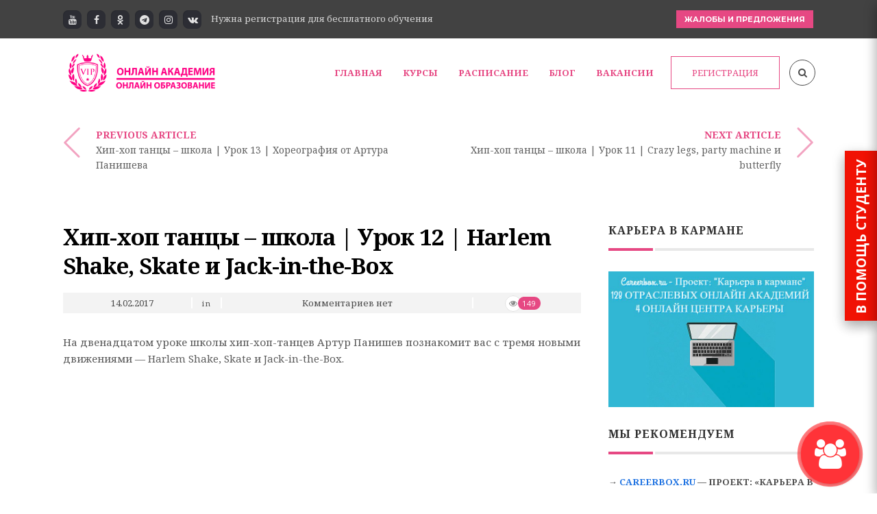

--- FILE ---
content_type: text/html; charset=UTF-8
request_url: https://acadedu.ru/video/khip-khop-tancy-shkola-urok-12-harlem-shake-skate-i-jack-in-the-box/
body_size: 34121
content:
<!DOCTYPE html>
<!--[if (gte IE 9)|!(IE)]><!--><html lang="ru-RU" prefix="og: http://ogp.me/ns#"> <!--<![endif]-->
<head>
<meta charset="UTF-8">
<meta name="viewport" content="width=device-width, initial-scale=1, maximum-scale=1"><link rel="apple-touch-icon-precomposed" href="https://acadedu.ru/wp-content/uploads/2018/05/ONLAJN-AKADEMIYA-kopiya-2-e1525531204950.png"><link rel="apple-touch-icon-precomposed" sizes="72x72" href="https://acadedu.ru/wp-content/uploads/2018/05/ONLAJN-AKADEMIYA-kopiya-1-e1525531187412.png"><link rel="shortcut icon" href="https://acadedu.ru/wp-content/uploads/2018/05/ONLAJN-AKADEMIYA-kopiya-3-e1525531217650.png"><title>Учеба Хип-хоп танцы – школа | Урок 12 | Harlem Shake, Skate и Jack-in-the-Box | Бесплатная онлайн академия</title>
<meta name='robots' content='max-image-preview:large' />

<!-- This site is optimized with the Yoast SEO plugin v6.1.1 - https://yoa.st/1yg?utm_content=6.1.1 -->
<meta name="description" content="На двенадцатом уроке школы хип-хоп-танцев Артур Панишев познакомит вас с тремя новыми движениями — Harlem Shake, Skate и Jack-in-the-Box."/>
<link rel="canonical" href="https://acadedu.ru/video/khip-khop-tancy-shkola-urok-12-harlem-shake-skate-i-jack-in-the-box/" />
<meta property="og:locale" content="ru_RU" />
<meta property="og:type" content="article" />
<meta property="og:title" content="Учеба Хип-хоп танцы – школа | Урок 12 | Harlem Shake, Skate и Jack-in-the-Box | Бесплатная онлайн академия" />
<meta property="og:description" content="На двенадцатом уроке школы хип-хоп-танцев Артур Панишев познакомит вас с тремя новыми движениями — Harlem Shake, Skate и Jack-in-the-Box." />
<meta property="og:url" content="https://acadedu.ru/video/khip-khop-tancy-shkola-urok-12-harlem-shake-skate-i-jack-in-the-box/" />
<meta property="og:site_name" content="Бесплатная онлайн академия" />
<meta property="article:author" content="https://www.facebook.com/slenergy.extreme" />
<meta name="twitter:card" content="summary" />
<meta name="twitter:description" content="На двенадцатом уроке школы хип-хоп-танцев Артур Панишев познакомит вас с тремя новыми движениями — Harlem Shake, Skate и Jack-in-the-Box." />
<meta name="twitter:title" content="Учеба Хип-хоп танцы – школа | Урок 12 | Harlem Shake, Skate и Jack-in-the-Box | Бесплатная онлайн академия" />
<script type='application/ld+json'>{"@context":"http:\/\/schema.org","@type":"WebSite","@id":"#website","url":"https:\/\/acadedu.ru\/","name":"\u0411\u0435\u0441\u043f\u043b\u0430\u0442\u043d\u0430\u044f \u043e\u043d\u043b\u0430\u0439\u043d \u0430\u043a\u0430\u0434\u0435\u043c\u0438\u044f","alternateName":"\u0411\u0435\u0441\u043f\u043b\u0430\u0442\u043d\u0430\u044f \u043e\u043d\u043b\u0430\u0439\u043d \u0430\u043a\u0430\u0434\u0435\u043c\u0438\u044f","potentialAction":{"@type":"SearchAction","target":"https:\/\/acadedu.ru\/?s={search_term_string}","query-input":"required name=search_term_string"}}</script>
<script type='application/ld+json'>{"@context":"http:\/\/schema.org","@type":"Organization","url":"https:\/\/acadedu.ru\/video\/khip-khop-tancy-shkola-urok-12-harlem-shake-skate-i-jack-in-the-box\/","sameAs":[],"@id":"#organization","name":"\u0411\u0435\u0441\u043f\u043b\u0430\u0442\u043d\u0430\u044f \u043e\u043d\u043b\u0430\u0439\u043d \u0430\u043a\u0430\u0434\u0435\u043c\u0438\u044f","logo":"https:\/\/acadedu.ru\/wp-content\/uploads\/2018\/05\/ONLAJN-AKADEMIYA-kopiya-e1525530283645.png"}</script>
<!-- / Yoast SEO plugin. -->

<link rel='dns-prefetch' href='//fonts.googleapis.com' />
<link rel="alternate" type="application/rss+xml" title="Бесплатная онлайн академия &raquo; Лента" href="https://acadedu.ru/feed/" />
<link rel="alternate" type="application/rss+xml" title="Бесплатная онлайн академия &raquo; Лента комментариев" href="https://acadedu.ru/comments/feed/" />
<link rel="alternate" type="text/calendar" title="Бесплатная онлайн академия &raquo; iCal Feed" href="https://acadedu.ru/events/?ical=1" />
<link rel="alternate" type="application/rss+xml" title="Бесплатная онлайн академия &raquo; Лента комментариев к &laquo;Хип-хоп танцы – школа | Урок 12 | Harlem Shake, Skate и Jack-in-the-Box&raquo;" href="https://acadedu.ru/video/khip-khop-tancy-shkola-urok-12-harlem-shake-skate-i-jack-in-the-box/feed/" />
<link rel="alternate" title="oEmbed (JSON)" type="application/json+oembed" href="https://acadedu.ru/wp-json/oembed/1.0/embed?url=https%3A%2F%2Facadedu.ru%2Fvideo%2Fkhip-khop-tancy-shkola-urok-12-harlem-shake-skate-i-jack-in-the-box%2F" />
<link rel="alternate" title="oEmbed (XML)" type="text/xml+oembed" href="https://acadedu.ru/wp-json/oembed/1.0/embed?url=https%3A%2F%2Facadedu.ru%2Fvideo%2Fkhip-khop-tancy-shkola-urok-12-harlem-shake-skate-i-jack-in-the-box%2F&#038;format=xml" />
<style id='wp-img-auto-sizes-contain-inline-css' type='text/css'>
img:is([sizes=auto i],[sizes^="auto," i]){contain-intrinsic-size:3000px 1500px}
/*# sourceURL=wp-img-auto-sizes-contain-inline-css */
</style>
<link rel='stylesheet' id='decomments-css' href='https://acadedu.ru/wp-content/plugins/decomments/templates/decomments/assets/css/decom.css?ver=1' type='text/css' media='all' />
<style id='wp-emoji-styles-inline-css' type='text/css'>

	img.wp-smiley, img.emoji {
		display: inline !important;
		border: none !important;
		box-shadow: none !important;
		height: 1em !important;
		width: 1em !important;
		margin: 0 0.07em !important;
		vertical-align: -0.1em !important;
		background: none !important;
		padding: 0 !important;
	}
/*# sourceURL=wp-emoji-styles-inline-css */
</style>
<link rel='stylesheet' id='wp-block-library-css' href='https://acadedu.ru/wp-includes/css/dist/block-library/style.min.css' type='text/css' media='all' />
<style id='wp-block-library-inline-css' type='text/css'>
/*wp_block_styles_on_demand_placeholder:696df3605c00e*/
/*# sourceURL=wp-block-library-inline-css */
</style>
<style id='classic-theme-styles-inline-css' type='text/css'>
/*! This file is auto-generated */
.wp-block-button__link{color:#fff;background-color:#32373c;border-radius:9999px;box-shadow:none;text-decoration:none;padding:calc(.667em + 2px) calc(1.333em + 2px);font-size:1.125em}.wp-block-file__button{background:#32373c;color:#fff;text-decoration:none}
/*# sourceURL=/wp-includes/css/classic-themes.min.css */
</style>
<link rel='stylesheet' id='llms-blocks-css' href='https://acadedu.ru/wp-content/plugins/lifterlms/vendor/lifterlms/lifterlms-blocks/dist/blocks.style.build.css?ver=1.5.2' type='text/css' media='all' />
<link rel='stylesheet' id='contact-form-7-css' href='https://acadedu.ru/wp-content/plugins/contact-form-7/includes/css/styles.css?ver=4.6' type='text/css' media='all' />
<link rel='stylesheet' id='essential-grid-plugin-settings-css' href='https://acadedu.ru/wp-content/plugins/essential-grid/public/assets/css/settings.css?ver=2.1.0.2' type='text/css' media='all' />
<link rel='stylesheet' id='tp-open-sans-css' href='https://fonts.googleapis.com/css?family=Open+Sans%3A300%2C400%2C600%2C700%2C800&#038;ver=6.9' type='text/css' media='all' />
<link rel='stylesheet' id='tp-raleway-css' href='https://fonts.googleapis.com/css?family=Raleway%3A100%2C200%2C300%2C400%2C500%2C600%2C700%2C800%2C900&#038;ver=6.9' type='text/css' media='all' />
<link rel='stylesheet' id='tp-droid-serif-css' href='https://fonts.googleapis.com/css?family=Droid+Serif%3A400%2C700&#038;ver=6.9' type='text/css' media='all' />
<link rel='stylesheet' id='webui-popover-css' href='https://acadedu.ru/wp-content/plugins/lifterlms/assets/vendor/webui-popover/jquery.webui-popover.min.css?ver=1.2.15' type='text/css' media='all' />
<link rel='stylesheet' id='lifterlms-styles-css' href='https://acadedu.ru/wp-content/plugins/lifterlms/assets/css/lifterlms.min.css?ver=3.37.2' type='text/css' media='all' />
<link rel='stylesheet' id='rs-plugin-settings-css' href='https://acadedu.ru/wp-content/plugins/revslider/public/assets/css/settings.css?ver=5.3.1.5' type='text/css' media='all' />
<style id='rs-plugin-settings-inline-css' type='text/css'>
#rs-demo-id {}
/*# sourceURL=rs-plugin-settings-inline-css */
</style>
<link rel='stylesheet' id='wp-postratings-css' href='https://acadedu.ru/wp-content/plugins/wp-postratings/css/postratings-css.css?ver=1.84' type='text/css' media='all' />
<link rel='stylesheet' id='wp-pagenavi-css' href='https://acadedu.ru/wp-content/plugins/wp-pagenavi/pagenavi-css.css?ver=2.70' type='text/css' media='all' />
<link rel='stylesheet' id='main-style-css' href='https://acadedu.ru/wp-content/themes/michigan/css/master-min.php?ver=3.3.1' type='text/css' media='all' />
<link rel='stylesheet' id='webnus-dynamic-styles-css' href='https://acadedu.ru/wp-content/themes/michigan/css/dyncss.css?ver=6.9' type='text/css' media='all' />
<style id='webnus-dynamic-styles-inline-css' type='text/css'>
#wrap .container {max-width:1170px;}body { font-family: Noto Serif !important;}#wrap p { font-family: Noto Serif !important;}#wrap h1, #wrap h2, #wrap h3, #wrap h4, #wrap h5, #wrap h6 { font-family: Noto Serif !important;}#wrap h1 { font-family: Noto Serif !important;}#wrap h2 { font-family: Noto Serif !important;}#wrap h3 { font-family: Noto Serif !important;}#wrap ul#nav * { font-family: Noto Serif !important;}#nav ul li a { font-family: Noto Serif !important;}.blog-post h4, .blog-post h1, .blog-post h3, .blog-line h4, .blog-single-post h1 { font-family: Noto Serif !important;}.blog-single-post h1 { font-family: Noto Serif !important;}#wrap #header #nav > li > a { color:#e64883;}#wrap #header #nav > li > a:hover,.transparent-header-w.t-dark-w #header.horizontal-w.duplex-hd #wrap #header #nav > li:hover > a,.transparent-header-w #header.horizontal-w #wrap #header #nav > li:hover > a {color:#e64883;}#wrap #header #nav > li.current > a, #wrapv #header #nav li.current ul li a:hover, #wrap #header #nav > li.active > a {color:#e64883;}#wrap #scroll-top a {background-color:#e64883;}#wrap #scroll-top a:hover {background-color:;}#wrap.colorskin-custom .course-content .products li a.add_to_cart_button,.colorskin-custom .llms-notice a,.colorskin-custom .llms-checkout-section a,#wrap.colorskin-custom .wn-course-progress a:hover,.colorskin-custom .llms-access-plan-footer .llms-button-action.button,.colorskin-custom .llms-access-plan-restrictions ul li a,.colorskin-custom .w-single-event-phone:before,.colorskin-custom .courses-grid article .mc-content h5 a:hover,.colorskin-custom .courses-grid article .mc-price,.colorskin-custom .testimonials-slider-w.ts-penta .testimonial-content h4 q:before,.colorskin-custom .icon-box10:hover h4,.colorskin-custom .icon-box9 h4,.colorskin-custom .icon-box8 i,.colorskin-custom ul.check2 li:before,.colorskin-custom  li.check2:before,.colorskin-custom .cer-online2 .student-name,#wrap.colorskin-custom ul.check li:before, #wrap.colorskin-custom li.check:before,.transparent-header-w.t-dark-w .colorskin-custom #header.horizontal-w #nav>li:hover>a,.transparent-header-w.t-dark-w .colorskin-custom #header.horizontal-w #nav>li.current>a,.colorskin-custom .widget.buddypress div.item-options a ,.colorskin-custom #buddypress a,.colorskin-custom #buddypress a:visited,.colorskin-custom span.bbp-breadcrumb-sep , .colorskin-custom .bbp-body a,.colorskin-custom .bbp-body a:visited , .colorskin-custom .bbp-single-topic-meta a , .colorskin-custom .blog-post a:hover,.colorskin-custom .blog-author span,.colorskin-custom .blog-line p a:hover , .colorskin-custom h6.blog-date a:hover,.colorskin-custom h6.blog-cat a:hover,.colorskin-custom h6.blog-author a:hover , .colorskin-custom .blog-line:hover h4 a , .colorskin-custom a.readmore , .colorskin-custom #commentform input[type="submit"] , .colorskin-custom .blgtyp1 .au-avatar-box h6:after , .colorskin-custom .w-next-article:hover a:before,.colorskin-custom .w-prev-article:hover a:before,.colorskin-custom .w-next-article a:after,.colorskin-custom .w-prev-article a:after , .colorskin-custom .w-next-article:hover a, .w-prev-article:hover a , .colorskin-custom .single-event .event-tag, .colorskin-custom .date-box:hover h3 , .colorskin-custom .faq-toggle .acc-trigger a:before , .colorskin-custom .button.bordered-bot.theme-skin , .colorskin-custom .button.bordered-bot.gold , .colorskin-custom .w-table a:hover , .colorskin-custom .courses-grid article .mc-content h6 a:hover , .colorskin-custom .modern-cat:hover a, .modern-cat:hover i , .colorskin-custom .modern-grid .llms-title a:hover , .colorskin-custom .modern-grid .llms-price-wrapper .llms-price , .colorskin-custom .course-list-content h5 a:hover , .colorskin-custom .w-course-list .course-list-price , .colorskin-custom .w-course-list .course-list-meta i , #wrap.colorskin-custom .um-icon-android-checkbox-outline , #wrap.colorskin-custom .wpb_accordion .wpb_accordion_wrapper .ui-state-active a, #wrap.colorskin-custom .wpb_accordion .wpb_accordion_wrapper .wpb_accordion_header a:hover , .colorskin-custom .testimonials-slider-w.ts-hexa .testimonial-content h4 q:before ,.colorskin-custom .testimonials-slider-w.ts-hexa .testimonial-content h4 q:after, #wrap.colorskin-custom .testimonials-slider-w.ts-hexa .w-crsl .owl-buttons div:after , #wrap.colorskin-custom .crsl .owl-buttons .owl-prev , #wrap.colorskin-custom .crsl .owl-buttons .owl-next , .colorskin-custom .contact-info i , .colorskin-custom ul.check li:before, li.check:before , .colorskin-custom .acc-trigger a:hover,.colorskin-custom .acc-trigger.active a,.colorskin-custom .acc-trigger.active a:hover , .colorskin-custom .w-pricing-table1 .plan-title , .colorskin-custom .w-pricing-table2 .plan-price , .colorskin-custom .w-pricing-table2 .price-footer a.readmore , .colorskin-custom .events-clean .event-article:hover .event-title , .colorskin-custom .events-minimal .event-date , .colorskin-custom .events-minimal a.magicmore:hover , .colorskin-custom .a-course h4 a:hover , .colorskin-custom .teaser-box2 .teaser-subtitle , .colorskin-custom .teaser-box7:hover h4 , .colorskin-custom .latestnews2 .ln-item .ln-content .ln-button:hover , .colorskin-custom .latestposts-one .latest-title a:hover , .colorskin-custom .latestposts-two .blog-line p.blog-cat a , .colorskin-custom .latestposts-two .blog-line:hover h4 a , .colorskin-custom .latestposts-three h3.latest-b2-title a:hover , .colorskin-custom .latestposts-three h6.latest-b2-cat a, .latestposts-three .latest-b2-metad2 span a:hover, .colorskin-custom .latestposts-six .latest-title a:hover , .colorskin-custom .latestposts-six .latest-author a:hover , .colorskin-custom .latestposts-seven .wrap-date-icons h3.latest-date , .colorskin-custom .latestposts-seven .latest-content .latest-title a:hover , .colorskin-custom .latestposts-seven .latest-content .latest-author a , .colorskin-custom .latestposts-seven .latest-content .latest-cat a:hover , .colorskin-custom .tribe-events-list-separator-month span , .colorskin-custom .tribe-events-list .type-tribe_events h2 a:hover , .single-tribe_events .colorskin-custom .w-event-meta dd a:hover , #wrap.colorskin-custom #tribe-events .tribe-events-button , .single-tribe_events .colorskin-custom .w-single-event-organizer i,.single-tribe_events .colorskin-custom .w-tribe-events-meta-date i, .colorskin-custom .w-single-event-date:before,.colorskin-custom .w-single-event-time:before,.colorskin-custom .w-single-event-location:before,.colorskin-custom .w-single-event-category:before,.colorskin-custom .w-tribe-event-cost:before,.colorskin-custom .w-tribe-event-website:before, .colorskin-custom .tribe-events-list-separator-month span , .colorskin-custom #tribe-events-content-wrapper .tribe-events-sub-nav a , .colorskin-custom .events-grid .event-article .event-title:hover , .colorskin-custom .events-grid2 .event-article .event-title:hover , .colorskin-custom .goals .goal-content .goal-title:hover , .colorskin-custom .goals .goal-content .donate-button , .colorskin-custom .goals .goal-progress .vc_pie_chart_value, .colorskin-custom .blox .widget_search input[type="submit"]#searchsubmit.btn, .max-hero .widget_search input[type="submit"]#searchsubmit.btn  , .colorskin-custom .course-main .w-category a ,.colorskin-custom .course-main .course-postmeta span, #wrap.colorskin-custom .course-content .llms-button , .colorskin-custom .course-content .container .llms-message a , .colorskin-custom .button#llms_review_submit_button , .colorskin-custom .llms-lesson-preview.is-complete .llms-lesson-link,.colorskin-custom .llms-lesson-preview .llms-lesson-link.free , .colorskin-custom .w-course-price , .colorskin-custom .llms-lesson-preview .llms-lesson-link:hover .lesson-tip:hover i:before, .colorskin-custom .llms-parent-course-link a , .colorskin-custom .blgt1-top-sec a:hover , .colorskin-custom .llms-lesson-preview.prev-lesson.previous:hover h5,.colorskin-custom .llms-lesson-preview.prev-lesson.previous span,.colorskin-custom .llms-lesson-preview.next-lesson.next:hover h5,.colorskin-custom .llms-lesson-preview.next-lesson.next span , .colorskin-custom .llms-lesson-preview.prev-lesson.previous:hover a:before,.colorskin-custom .llms-lesson-preview.prev-lesson.previous a:after,.colorskin-custom .llms-lesson-preview.next-lesson.next:hover a:before,.colorskin-custom .llms-lesson-preview.next-lesson.next a:after , .colorskin-custom .llms-lesson-preview .llms-widget-syllabus .done.llms-free-lesson-svg,.colorskin-custom .llms-widget-syllabus .lesson-complete-placeholder.done,.colorskin-custom .llms-widget-syllabus .llms-lesson-complete.done,.colorskin-custom .llms-widget-syllabus .llms-lesson-preview .done.llms-free-lesson-svg , .colorskin-custom .llms-quiz-result-details ul li a , .colorskin-custom .llms-template-wrapper h4 span , .colorskin-custom .questions-total , .colorskin-custom .llms-checkout-wrapper .llms-checkout .llms-title-wrapper h4 a, #wrap.colorskin-custom .author-carousel .owl-buttons div:hover,.colorskin-custom .author-carousel .owl-buttons div:active, .colorskin-custom .filter-category-dropdown.nice-select:after , #wrap.colorskin-custom .filter-category .course-category.active ul li.active a,#wrap.colorskin-custom .filter-category .course-category.active ul li.active > a i,#wrap.colorskin-custom .filter-category .course-category.active ul li.active a span , .colorskin-custom a.btn.btn-default.btn-sm.active,.colorskin-custom a.btn.btn-default.btn-sm.active:hover , .colorskin-custom .footer-contact-info  i , #wrap.colorskin-custom .enrolment-wrap .enrolment-item:nth-of-type(odd) h4:after, #wrap.colorskin-custom .enrolment-wrap .enrolment-item:nth-of-type(even) h4:after, .colorskin-custom .enrolment-wrap .enrolment-item:hover span , #wrap.colorskin-custom .answer-questions.about-us input[type="submit"]:hover , #wrap.colorskin-custom .wpcf7 .instructor p:hover:before , .colorskin-custom .contac-info a , .colorskin-custom .switch-field input:checked+label , .colorskin-custom .course-sorting-wrap .nice-select:after , .colorskin-custom .blox.dark .icon-box2 i , .colorskin-custom .blox.dark .icon-box2:hover h4 , .colorskin-custom .icon-box4 i , .colorskin-custom .icon-box4:hover i , .colorskin-custom .icon-box7 , .colorskin-custom .icon-box7 i , .colorskin-custom .icon-box7 a.magicmore:hover , .colorskin-custom .icon-box8 a.magicmore , .colorskin-custom .icon-box9:hover a.magicmore , .colorskin-custom .icon-box11 i , .colorskin-custom .icon-box11 .magicmore , .colorskin-custom .icon-box12 i , .colorskin-custom .blox.dark .icon-box13:hover i , .colorskin-custom .icon-box14 i , .colorskin-custom .icon-box14 p strong , .colorskin-custom .icon-box15 i , .colorskin-custom .icon-box16 i,.colorskin-custom .icon-box16 img , .colorskin-custom .icon-box20 i , .colorskin-custom.dark-submenu #nav ul li a:hover , .colorskin-custom.dark-submenu #nav ul li.current a , #wrap.colorskin-custom.dark-submenu #nav ul li ul li.current a , #wrap.colorskin-custom.dark-submenu #nav ul li ul li:hover a , .colorskin-custom #header-b .course-category-box2:hover a span , .transparent-header-w .colorskin-custom  #header.horizontal-w #nav > li:hover > a, .transparent-header-w .colorskin-custom #header.horizontal-w #nav > li.current > a , .colorskin-custom .footer-in h5.subtitle,.colorskin-custom .toggle-top-area h5.subtitle , .colorskin-custom .breadcrumbs-w i , .colorskin-custom.online-t .top-bar .inlinelb.topbar-contact:hover , .colorskin-custom.online-t #footer .widget ul li:before , .colorskin-custom.online-t #footer .widget ul li a:hover , .colorskin-custom.online-t #footer .widget-subscribe-form input[type="text"] , .colorskin-custom.online-t #footer .widget-subscribe-form button , .colorskin-custom.online-t #footer .widget-subscribe-form button:before , .colorskin-custom.online-t #tribe-events-content-wrapper .tribe-events-calendar div[id*=tribe-events-daynum-] , .colorskin-custom .widget ul li.cat-item:hover a , .colorskin-custom .widget ul li.cat-item a:before , .colorskin-custom .widget ul .recentcomments:hover:before , .colorskin-custom .widget-tabs .tabs li.active a , #wrap.colorskin-custom .review-result-wrapper .review-result i , .colorskin-custom .course-search-form .nice-select:after , .colorskin-custom .widget .course-categories li a i , .colorskin-custom .widget .course-categories li a:hover,.colorskin-custom .widget .course-categories li a:hover span , #wrap.colorskin-custom .w-crsl .owl-buttons div:hover,.colorskin-custom .our-clients-wrap.w-crsl .owl-buttons div:active, #wrap.colorskin-custom .widget .owl-buttons div:after , .colorskin-custom .llms-widget-syllabus .lesson-title.active a , .colorskin-custom .llms-widget-syllabus .lesson-title.done:before , .colorskin-custom .widget.buddypress div.item-options a , .woocommerce .colorskin-custom div.product .woocommerce-tabs ul.tabs li.active , .woocommerce .colorskin-custom ul.products li.product .price , .woocommerce .colorskin-custom div.product form.cart button.single_add_to_cart_button:hover , .woocommerce .colorskin-custom .star-rating span:before , .woocommerce .colorskin-custom .myaccount_user a,.woocommerce .colorskin-custom .col-1.address .title a , .colorskin-custom .pin-box h4 a:hover,.colorskin-custom .tline-box h4 a:hover , .colorskin-custom .pin-ecxt h6.blog-cat a:hover , .colorskin-custom .pin-ecxt2 p a:hover , .colorskin-custom .blog-single-post .postmetadata h6.blog-cat a:hover , .colorskin-custom h6.blog-cat a , .colorskin-custom .blgtyp3.blog-post h6 a, .blgtyp1.blog-post h6 a, .blgtyp2.blog-post h6 a, .blog-single-post .postmetadata h6 a, .blog-single-post h6.blog-author a , .colorskin-custom .blgtyp3.blog-post h6 a:hover,.colorskin-custom .blgtyp1.blog-post h6 a:hover,.colorskin-custom .blgtyp2.blog-post h6 a:hover,.colorskin-custom .blog-single-post .postmetadata h6 a:hover,.colorskin-custom .blog-single-post h6.blog-author a:hover , .colorskin-custom .blog-post p.blog-cat a,.colorskin-custom .blog-line p.blog-cat a , .colorskin-custom .about-author-sec h3 a:hover , .colorskin-custom .blog-line:hover .img-hover:before , .colorskin-custom .rec-post h5 a:hover , .colorskin-custom .rec-post p a:hover , .colorskin-custom a.magicmore , .colorskin-custom .rec-post h5 a:hover , .colorskin-custom .blgtyp3.blog-post h6 a,.colorskin-custom .blgtyp1.blog-post h6 a,.colorskin-custom .blgtyp2.blog-post h6 a,.colorskin-custom .blog-single-post .postmetadata h6 a,.colorskin-custom .blog-single-post h6.blog-author a ,.colorskin-custom .blgtyp1.blog-post h6.blog-comments a , .colorskin-custom .blgtyp3.blog-post h6 a:hover,.colorskin-custom .blgtyp1.blog-post h6 a:hover,.colorskin-custom .blgtyp2.blog-post h6 a:hover,.colorskin-custom .blog-single-post .postmetadata h6 a:hover,.colorskin-custom .blog-single-post h6.blog-author a:hover ,.colorskin-custom .blgtyp1.blog-post h6.blog-comments a:hover ,   #wrap.colorskin-custom .colorf, #wrap.colorskin-custom .hcolorf:hover , .colorskin-custom .faq-minimal a:hover h4 , .colorskin-custom .faq-minimal .faq-icon , .colorskin-custom .circle-box p strong, #wrap.colorskin-custom .wpb_accordion .wpb_accordion_wrapper .ui-state-active .ui-icon:before , .colorskin-custom .our-team h5 , .colorskin-custom .testimonials-slider-w .testimonial-brand h5 , #wrap.colorskin-custom .vc_carousel.vc_carousel_horizontal.hero-carousel h2.post-title a:hover , #wrap.colorskin-custom .wpb_gallery_slides .flex-caption h2.post-title a:hover , .colorskin-custom .events-clean2 .event-article:hover .event-title , .colorskin-custom #tribe-events-content .tribe-events-tooltip h4,.colorskin-custom  #tribe_events_filters_wrapper .tribe_events_slider_val, .single-tribe_events .colorskin-custom a.tribe-events-gcal, .single-tribe_events .colorskin-custom a.tribe-events-ical , #wrap.colorskin-custom .hebe .tp-tab-title , .colorskin-custom .latestposts-one .latest-author a:hover , .latestposts-two .blog-post p.blog-author a:hover , .colorskin-custom .latestposts-two .blog-line:hover .img-hover:before , .colorskin-custom .latestposts-four h3.latest-b2-title a:hover , .colorskin-custom .latestposts-five h6.latest-b2-cat a , .colorskin-custom .latestposts-six .latest-content p.latest-date , .colorskin-custom .a-post-box .latest-title a:hover , .colorskin-custom .tribe-events-list .tribe-events-read-more , .colorskin-custom .tribe-events-list .type-tribe_events h2 a:hover , .colorskin-custom .goal-box .goal-sharing .goal-sharing-icon , .colorskin-custom .goal-box .goal-sharing .goal-social a:hover , .colorskin-custom .button.llms-next-lesson , .colorskin-custom .w-llms-my-certificates h3 i,.colorskin-custom .w-llms-my-achievements h3 i,.colorskin-custom .w-llms-my-courses h3 i,.colorskin-custom .w-llms-my-memberships h3 i , .colorskin-custom .w-contact-sidebar .icon-box i , .colorskin-custom .icon-box1 a.magicmore , .colorskin-custom #nav a:hover,.colorskin-custom #nav li:hover > a , .colorskin-custom #nav > li.current > a,.colorskin-custom #nav > li > a.active , .colorskin-custom #header.sticky #nav-wrap #nav #nav > li:hover > a , .colorskin-custom.dark-submenu #nav li.mega ul.sub-posts li a:hover , .colorskin-custom .nav-wrap2 #nav > li:hover > a, .top-links #nav > li:hover > a , .colorskin-custom .nav-wrap2.darknavi #nav > li > a:hover,.colorskin-custom .nav-wrap2.darknavi #nav > li:hover > a , .colorskin-custom .nav-wrap2 #nav > li.current > a , .colorskin-custom #header.sticky .nav-wrap2.darknavi #nav > li > a:hover , .w-header-type-12 .colorskin-custom #nav > li:hover > a , .colorskin-custom #header.horizontal-w.w-header-type-10 #nav > li:hover > a,.transparent-header-w .colorskin-custom #header.horizontal-w.w-header-type-10 #nav > li.current > a,.colorskin-custom #header.horizontal-w.w-header-type-10 #nav > li.current > a , .colorskin-custom .header-bottom #header-b li:hover a i , .colorskin-custom #header-b li.mega ul[class^="sub-"] ul li:hover a, .colorskin-custom #nav > li:hover > a,.colorskin-custom  #nav li.current > a,.colorskin-custom #nav li.active > a, .colorskin-custom #header.res-menu #menu-icon:hover i,.colorskin-custom #header.res-menu #menu-icon.active i , .transparent-header-w .colorskin-custom #header.horizontal-w.duplex-hd #nav > li:hover > a, .transparent-header-w .colorskin-custom #header.horizontal-w.duplex-hd #nav > li.current > a , .colorskin-custom .top-links a:hover , .colorskin-custom .top-bar h6 i , .colorskin-custom .online-learning-contact .row:hover .icon , .colorskin-custom .online-t-contact .row:hover .icon , .colorskin-custom.online-t #tribe-events-content .tribe-events-tooltip h4,.colorskin-custom.online-t #tribe_events_filters_wrapper .tribe_events_slider_val, .single-tribe_events .colorskin-custom.online-t a.tribe-events-gcal, .single-tribe_events .colorskin-custom.online-t  a.tribe-events-ical , .colorskin-custom .toggle-top-area .widget ul li a:hover ,.colorskin-custom #footer .widget ul li a:hover , .woocommerce .colorskin-custom nav.woocommerce-pagination ul li a , .woocommerce .colorskin-custom ul.products li.product:hover a.add_to_cart_button:hover , .woocommerce .colorskin-custom ul.cart_list li a:hover,.woocommerce .colorskin-custom ul.product_list_widget li a:hover{ color: #e64883}#wrap.colorskin-custom .course-content .products:hover li .product-inner h3,.colorskin-custom .llms-checkout-wrapper .llms-form-heading,.colorskin-custom .llms-button-action,#wrap.colorskin-custom .wn-course-progress a,#wrap.colorskin-custom .llms-access-plan:hover .llms-access-plan-title,.colorskin-custom .llms-access-plan:hover .llms-access-plan-footer .llms-button-action.button,.colorskin-custom .wn-button.llms-button-primary,.woocommerce .colorskin-custom .button,.colorskin-custom .flip-clock-wrapper ul li a div div.inn,.colorskin-custom #header .woo-cart-header .header-cart span,.colorskin-custom .llms-purchase-link-wrapper .llms-button,.colorskin-custom #header.res-menu #menu-icon span.mn-ext1,.colorskin-custom #header.res-menu #menu-icon span.mn-ext2,.colorskin-custom .w-pricing-table3.featured .ptcontent > span,.colorskin-custom .icon-box10:hover i,.colorskin-custom .icon-box9:hover i,.colorskin-custom .subscribe-flat .subscribe-box-input .subscribe-box-submit,.colorskin-custom .max-hero h5:before,.colorskin-custom .teaser-box4 .teaser-title,.colorskin-custom .teaser-box4 .teaser-subtitle ,.colorskin-custom .wpcf7 .wpcf7-form input[type="submit"],.colorskin-custom .wpcf7 .wpcf7-form input[type="reset"],.colorskin-custom .wpcf7 .wpcf7-form input[type="button"],#wrap.colorskin-custom.school-t .top-bar,.colorskin-custom #buddypress .comment-reply-link,.colorskin-custom #buddypress .generic-button a,.colorskin-custom #buddypress a.button,.colorskin-custom #buddypress button,.colorskin-custom #buddypress input[type=button],.colorskin-custom #buddypress input[type=reset],.colorskin-custom #buddypress input[type=submit],.colorskin-custom #buddypress ul.button-nav li a,.colorskin-custom a.bp-title-button,.colorskin-custom a.readmore:after , .colorskin-custom h4.comments-title:after , #wrap.colorskin-custom #commentform input[type="submit"]:hover , .colorskin-custom .commentbox h3:after , .colorskin-custom .post-format-icon , .colorskin-custom .date-box .ln-date .ln-month , .colorskin-custom .button.theme-skin , .colorskin-custom .button.bordered-bot.theme-skin:hover , .colorskin-custom .button.bordered-bot.gold:hover , .colorskin-custom .esg-filter-wrapper span:hover , .colorskin-custom .esg-navigationbutton.esg-filterbutton.esg-pagination-button.selected , .colorskin-custom .esg-navigationbutton.esg-filterbutton.esg-pagination-button:hover, .colorskin-custom .w-table th , .colorskin-custom .wsingleblog-post .postmetadata .blog-cat a:hover , #wrap.colorskin-custom .um-button , .colorskin-custom .sub-title:after , .colorskin-custom #social-media.active.other-social , #wrap.colorskin-custom .ts-tri.testimonials-slider-w .w-crsl .owl-buttons div:hover:after , #wrap.colorskin-custom .testimonials-slider-w.ts-deca .owl-theme .owl-controls .owl-page.active span , #wrap.colorskin-custom #w-h-carusel.w-crsl .owl-buttons div:hover:after , .colorskin-custom .w-callout , .colorskin-custom .callout a.callurl , .colorskin-custom .w-pricing-table1 .price-footer a:hover , .colorskin-custom .w-pricing-table2 .price-footer a.readmore:after , .colorskin-custom .w-pricing-table2:hover.w-pricing-table2 .price-header h5 , .colorskin-custom .w-pricing-table2.featured .price-header h5 , .colorskin-custom .subscribe-bar1 .subscribe-box-input .subscribe-box-submit , .colorskin-custom #tribe-events-content-wrapper .tribe-events-calendar td:hover , .colorskin-custom .countdown-w.ctd-simple .block-w , .colorskin-custom .countdown-w.ctd-modern .block-w .icon-w , .colorskin-custom .tribe-events-list .booking-button , .colorskin-custom .tribe-events-list .event-sharing > li:hover , .colorskin-custom .tribe-events-list .event-sharing .event-share:hover .event-sharing-icon , .colorskin-custom .tribe-events-list .event-sharing .event-social li a , .colorskin-custom #tribe-events-pg-template .tribe-events-button , .single-tribe_events .colorskin-custom .booking-button , #wrap.colorskin-custom #tribe-events .tribe-events-button:hover , .colorskin-custom .tribe-events-list .event-sharing .event-share:hover .event-sharing-icon,.colorskin-custom .tribe-events-list .event-sharing .event-social li a,.colorskin-custom .tribe-events-list .event-sharing > li:hover , .colorskin-custom .events-grid2 .event-grid-head , #wrap.colorskin-custom .course-content .llms-button:hover , .colorskin-custom .course-content .course-titles:after , .colorskin-custom .course-content #old_reviews h3:after , .colorskin-custom .button#llms_review_submit_button:hover , .colorskin-custom .instructor-box h5 , #wrap.colorskin-custom .llms-lesson-complete-placeholder.free i , #wrap.colorskin-custom .llms-lesson-button-wrapper .button ,#wrap.colorskin-custom .llms-lesson-button-wrapper .llms-button-action, .colorskin-custom .llms-parent-course-link a:hover , .colorskin-custom .llms-quiz-results h3:after ,.colorskin-custom .quiz-description h4:after, .colorskin-custom #llms_start_quiz, .colorskin-custom #llms_answer_question,.colorskin-custom #llms_prev_question , #wrap.colorskin-custom .llms-clear-box.llms-center-content .llms-button , .single-llms_membership  #wrap.colorskin-custom .llms-purchase-link-wrapper a.llms-button , .colorskin-custom .author-courses .course-title:after,.colorskin-custom .author .post-title:after , .colorskin-custom .filter-category h3:after , .colorskin-custom .filter-category .course-category.active , .colorskin-custom .llms-pagination ul li .page-numbers:hover , .colorskin-custom .enrolment-wrap .enrolment-item h4 , .colorskin-custom .enrolment-wrap .enrolment-item span , #wrap.colorskin-custom .enrolment-wrap .enrolment-item:hover p , .colorskin-custom .events-grid3 .event-grid3-header , .colorskin-custom .events-grid3 .event-grid-head , .colorskin-custom .events-grid3 .event-grid3-footer .event-sharing > li:hover , .colorskin-custom .events-grid3 .event-grid3-footer .event-sharing .event-social li a , #wrap.colorskin-custom .events-grid3 .event-grid3-footer .booking-button:hover , .colorskin-custom .events-grid3 .event-grid3-footer .booking-button:hover , .colorskin-custom .advancedlist > span , .colorskin-custom .our-curriculum .our-curriculum-content-wrap , .colorskin-custom .our-curriculum .our-curriculum-header , .colorskin-custom .icon-box6 i , .colorskin-custom .icon-box11 i:after , .colorskin-custom .icon-box14:hover i , .colorskin-custom .icon-box15:hover i , .colorskin-custom .icon-box21 .iconbox-rightsection .magicmore , .colorskin-custom .header-bottom #searchsubmit , .colorskin-custom #pre-footer .footer-social-items a:hover i, .colorskin-custom #pre-footer .footer-subscribe-submit, .w-modal .colorskin-custom .wpcf7 .wpcf7-form input[type="submit"],.w-modal .colorskin-custom .wpcf7 .wpcf7-form input[type="reset"],.w-modal .colorskin-custom .wpcf7 .wpcf7-form input[type="button"],#w-login #wp-submit, .colorskin-custom .wpcf7 .wpcf7-form .online-learning-contact input[type="submit"] , .colorskin-custom.online-t .footer-in h5.subtitle:after , .colorskin-custom.online-t #tribe-events-content-wrapper .tribe-events-calendar td:hover , .colorskin-custom.online-t .tribe-events-thismonth.tribe-events-future.tribe-events-has-events.mobile-trigger.tribe-events-right:hover,#wrap.colorskin-custom.online-t .tribe-events-thismonth.tribe-events-future.tribe-events-has-events.mobile-trigger.tribe-events-right:hover div[id*=tribe-events-daynum-],.colorskin-custom.online-t .tribe-events-thismonth.tribe-events-present.tribe-events-has-events.mobile-trigger:hover, .colorskin-custom.online-t .tribe-events-thismonth.tribe-events-present.tribe-events-has-events.mobile-trigger:hover div[id*=tribe-events-daynum-] , .colorskin-custom.school-t #footer .widget_nav_menu ul li:hover , .colorskin-custom .sidebar .widget h1:after,.colorskin-custom .sidebar .widget h4:after , .colorskin-custom #footer .tagcloud a:hover,.colorskin-custom .toggle-top-area .tagcloud a:hover , .colorskin-custom .widget-subscribe-form button , #wrap.colorskin-custom #footer .widget .owl-buttons div:after , .colorskin-custom .llms-widget-syllabus .lesson-title.active:before , .colorskin-custom .widget.widget_display_search #bbp_search_submit , .woocommerce .colorskin-custom a.button.alt,.woocommerce .colorskin-custom button.button.alt,.woocommerce .colorskin-custom input.button.alt,.woocommerce .colorskin-custom #respond input#submit.alt , .woocommerce .colorskin-custom .widget_price_filter .ui-slider .ui-slider-handle , .colorskin-custom .a-course .media-links , .colorskin-custom #tribe-events-content-wrapper .tribe-events-sub-nav a:hover , #wrap.colorskin-custom #tribe-events-content-wrapper #tribe-bar-form .tribe-events-button , .colorskin-custom .events-grid .event-detail , .colorskin-custom .goals .goal-content .donate-button:hover , .colorskin-custom .goals.goals-list .goal-content .goal-sharing  a , .colorskin-custom .goal-box .donate-button , .colorskin-custom .blox .widget_search input[type="submit"]#searchsubmit.btn,.colorskin-custom  .max-hero .widget_search input[type="submit"]#searchsubmit.btn  , .colorskin-custom #menu-icon:hover,.colorskin-custom  #menu-icon.active , .colorskin-custom .top-bar .topbar-login , .colorskin-custom #scroll-top a:hover , .colorskin-custom.online-t .top-bar .inlinelb.topbar-contact , .colorskin-custom .modal-title , .colorskin-custom.online-t #tribe-events-content-wrapper .tribe-events-calendar td:hover div[id*=tribe-events-daynum-] , .colorskin-custom.school-t .wuser-menu .wuser-smenu , .single .colorskin-custom .woo-template span.onsale, .woocommerce .colorskin-custom ul.products li.product .onsale , .woocommerce .colorskin-custom .button , .colorskin-custom .widget_shopping_cart_content p.buttons a.button , #wrap.colorskin-custom .blog-social a:hover , .colorskin-custom .commentlist li .comment-text .reply a:hover , #wrap.colorskin-custom .colorb, #wrap.colorskin-custom .hcolorb:hover , .colorskin-custom .latestposts-one .latest-b-cat:hover , .colorskin-custom .latestposts-seven .latest-img:hover img , #wrap.colorskin-custom .colorb, #wrap.colorskin-custom .hcolorb:hover , .colorskin-custom .latestposts-one .latest-b-cat:hover , .colorskin-custom .latestposts-seven .latest-img:hover img , .colorskin-custom .woocommerce-message a.button, .colorskin-custom .pin-ecxt2 .col1-3 span,.colorskin-custom .comments-number-x span , .colorskin-custom #tline-content:before , .colorskin-custom .tline-row-l:after,.colorskin-custom .tline-row-r:before , .colorskin-custom .tline-topdate , .colorskin-custom .port-tline-dt h3 , .colorskin-custom .postmetadata h6.blog-views span , #wrap.colorskin-custom .w-contact-p input[type="submit"]:hover , .colorskin-custom p.welcomebox:after , #wrap.colorskin-custom .ts-hepta.testimonials-slider-w .owl-theme .owl-controls .owl-page.active span , #wrap.colorskin-custom .vc_carousel.vc_carousel_horizontal.hero-carousel .hero-carousel-wrap .hero-metadata .category a , .colorskin-custom .our-process-item i:after , .colorskin-custom .events-clean2 .event-article:hover .event-date, #wrap.colorskin-custom .ls-slider1-a , .colorskin-custom .latestposts-four .latest-b2 h6.latest-b2-cat , .colorskin-custom .a-post-box .latest-cat , .colorskin-custom .llms-lesson-preview .llms-lesson-complete, .colorskin-custom .llms-button-wrapper .button.llms-next-lesson:hover , .colorskin-custom .llms-question-label input[type="radio"]:checked:before,.colorskin-custom .llms-question-label input[type="radio"]:hover:before , .colorskin-custom #header.res-menu #menu-icon span.mn-ext3 ,  .colorskin-custom .footer-in .tribe-events-widget-link a:hover,.colorskin-custom .footer-in .contact-inf button:hover , #wrap.colorskin-custom .socialfollow a:hover , #wrap.colorskin-custom .wp-pagenavi a:hover , .colorskin-custom .side-list li:hover img , .colorskin-custom .subscribe-bar1 .subscribe-box-input .subscribe-box-submit{ background-color: #e64883}#wrap.colorskin-custom .course-content .products li a.add_to_cart_button,#wrap.colorskin-custom .course-content .products:hover,.colorskin-custom .llms-notice,.colorskin-custom .llms-checkout-section,#wrap.colorskin-custom .wn-course-progress a,#wrap.colorskin-custom .wn-course-progress a:hover,.colorskin-custom .llms-access-plan:hover .llms-access-plan-content,.colorskin-custom .llms-access-plan:hover .llms-access-plan-footer,.colorskin-custom .llms-access-plan-footer .llms-button-action.button,.colorskin-custom .widget-title:after,.colorskin-custom .widget-title:after,.colorskin-custom #header.w-header-type-10,.colorskin-custom .icon-box13, .transparent-header-w .colorskin-custom #header.w-header-type-10,#wrap.colorskin-custom #tribe-events .tribe-events-button,.colorskin-custom .tline-row-l,.colorskin-custom .tline-row-r, .colorskin-custom .big-title1:after, .colorskin-custom .max-title5:after,.colorskin-custom .max-title2:after,.colorskin-custom .max-title4:after, .colorskin-custom .subtitle-four:after, .colorskin-custom .max-counter.w-counter:before, .colorskin-custom .max-counter.w-counter:after, .colorskin-custom h6.h-sub-content, .colorskin-custom .teaser-box7 h4:before, .colorskin-custom .tribe-events-list-separator-month span, .colorskin-custom .tribe-events-list .tribe-events-event-meta, .colorskin-custom #header.box-menu .nav-wrap2 #nav > li.current, .colorskin-custom #header.box-menu .nav-wrap2 #nav > li > ul, .colorskin-custom .our-clients-wrap.w-crsl ul.our-clients img:hover, .colorskin-custom  .woocommerce-info,.colorskin-custom #buddypress .comment-reply-link,.colorskin-custom #buddypress .generic-button a,.colorskin-custom #buddypress a.button,.colorskin-custom #buddypress button,.colorskin-custom #buddypress input[type=button],.colorskin-custom #buddypress input[type=reset],.colorskin-custom #buddypress input[type=submit],.colorskin-custom #buddypress ul.button-nav li a,.colorskin-custom a.bp-title-button,.colorskin-custom a.readmore:hover , #wrap.colorskin-custom .ts-hepta.testimonials-slider-w .owl-theme .owl-controls .owl-page.active span , .colorskin-custom .our-process-item:hover i , .colorskin-custom .w-pricing-table2:hover.w-pricing-table2 .ptcontent , .colorskin-custom .w-pricing-table2.featured .ptcontent , .colorskin-custom .llms-checkout-wrapper .llms-checkout , #wrap.colorskin-custom .author-carousel .owl-buttons div:hover, .author-carousel .owl-buttons div:active, .colorskin-custom .enrolment-wrap .enrolment-item p , #wrap.colorskin-custom .enrolment-wrap .enrolment-item:hover p , #wrap.colorskin-custom.kids-t .crsl .owl-buttons div:hover, #wrap.colorskin-custom.kids-t .our-clients-wrap.crsl .owl-buttons div:active, #wrap.colorskin-custom .wpcf7 .instructor p input:hover, #wrap.colorskin-custom .wpcf7 .instructor p textarea:hover , .colorskin-custom .icon-box20 span:before, .icon-box20 span:after , .colorskin-custom #pre-footer .footer-social-items a:hover i, #wrap.colorskin-custom .wp-pagenavi a:hover , .colorskin-custom.school-t #footer .socialfollow a:hover , #wrap.colorskin-custom .w-crsl .owl-buttons div:hover,.colorskin-custom .our-clients-wrap.w-crsl .owl-buttons div:active, #wrap.colorskin-custom #footer .widget .owl-buttons div:after , .colorskin-custom .commentlist li .comment-text .reply a:hover , #wrap.colorskin-custom .colorr, #wrap.colorskin-custom .hcolorr:hover , .colorskin-custom .blox.dark .vc_separator .vc_sep_holder .vc_sep_line , #wrap.colorskin-custom #w-h-carusel.w-crsl .owl-buttons div:hover:after , .colorskin-custom .events-clean2 .event-article:hover .event-date, .single-tribe_events .colorskin-custom  .tribe-event-tags a:hover , .colorskin-custom #header.box-menu .nav-wrap2 #nav > li:hover , .colorskin-custom a.readmore , .colorskin-custom .button.bordered-bot.theme-skin , #wrap.colorskin-custom .um-form .um-button.um-alt , .colorskin-custom .our-team3:hover figure img , .colorskin-custom .testimonials-slider-w.ts-tetra .testimonial-brand img , .colorskin-custom .countdown-w.ctd-modern .block-w , .colorskin-custom #tribe-events-content-wrapper .tribe-events-sub-nav a , #wrap.colorskin-custom .course-content .llms-button , .colorskin-custom .button#llms_review_submit_button , .colorskin-custom .button.llms-next-lesson , .colorskin-custom .llms-question-label input[type="radio"] , .colorskin-custom .icon-box14 i , .colorskin-custom .side-list img , .colorskin-custom .widget-subscribe-form button , .colorskin-custom .llms-widget-syllabus .lesson-title.active:before{ border-color: #e64883}.colorskin-custom .tp-caption.Fashion-BigDisplay { color:#e64883 !important;}.colorskin-custom .Button-Style { background-color:#e64883 !important;}.colorskin-custom .eg-item-skin-2-element-11 { background-color: ;}.colorskin-custom .woocommerce div.product .woocommerce-tabs ul.tabs li.active { border-top-color:#e64883 !important;}.llms-form-field.type-radio input[type=radio]:checked+label:before { background-image: -webkit-radial-gradient(center,ellipse,#e64883 0,#e64883 40%,#fafafa 45%); background-image: radial-gradient(ellipse at center,#e64883 0,#e64883 40%,#fafafa 45%);}.colorskin-custom #header.box-menu .nav-wrap2 #nav > li.current { border-bottom-color:#e64883; }.colorskin-custom h4.h-subtitle {border-bottom-color:#e64883; }.colorskin-custom .vc_progress_bar .vc_single_bar .vc_bar.animated {background-color: #e64883 !important;}#wrap.colorskin-custom .course-category-box-o .course-category-box:hover .ccb-hover-content.colorb { background-color: rgba(230,72,131,0.76); }.single-tribe_events .colorskin-custom .w-single-event-organizer i, .single-tribe_events .colorskin-custom .w-tribe-events-meta-date i { color: #e64883 !important; }#wrap.online-t.colorskin-custom .tribe-events-thismonth.tribe-events-future.tribe-events-has-events.mobile-trigger.tribe-events-right:hover div[id*=tribe-events-daynum-], .colorskin-custom .woocommerce-message a.button, .colorskin-custom .top-bar .inlinelb.topbar-contact, .online-t.colorskin-custom .tribe-events-thismonth.tribe-events-future.tribe-events-has-events.mobile-trigger.tribe-events-right:hover, .online-t.colorskin-custom .tribe-events-thismonth.tribe-events-present.tribe-events-has-events.mobile-trigger:hover, .online-t.colorskin-custom .tribe-events-thismonth.tribe-events-present.tribe-events-has-events.mobile-trigger:hover div[id*=tribe-events-daynum-]{ background-color: #e64883 !important; }.colorskin-custom .filter-category .course-category.active:after,.colorskin-custom .llms-lesson-preview.is-complete .llms-lesson-link, .colorskin-custom .llms-lesson-preview .llms-lesson-link.free, .colorskin-custom.online-t .tribe-events-thismonth.tribe-events-present.tribe-events-has-events.mobile-trigger:before { border-left-color: #e64883 ;}.colorskin-custom .woocommerce-message,.woocommerce .colorskin-custom div.product .woocommerce-tabs ul.tabs li.active { border-top-color: #e64883 ;}.colorskin-custom.online-t #footer .widget-subscribe-form input[type="text"]::-webkit-input-placeholder { color: #e64883;}.colorskin-custom.online-t #footer .widget-subscribe-form input[type="text"]:-moz-placeholder { color: #e64883;}.colorskin-custom.online-t #footer .widget-subscribe-form input[type="text"]::-moz-placeholder { color: #e64883;}.colorskin-custom.online-t #footer .widget-subscribe-form input[type="text"]:-ms-input-placeholder { color: #e64883;}.w-modal .colorskin-custom .wpcf7 .wpcf7-form input[type="submit"], .w-modal.colorskin-custom .wpcf7 .wpcf7-form input[type="reset"], .w-modal .colorskin-custom .wpcf7 .wpcf7-form input[type="button"], #w-login .colorskin-custom #wp-submit { background-color: #e64883 ;}#wrap #commentform input[type="submit"]:hover ,#wrap .w-llms-my-courses .course-link a, #wrap .top-bar .inlinelb.topbar-contact:hover, #wrap #tribe-events .tribe-events-button:hover, #wrap .llms-purchase-link-wrapper .llms-purchase-button.llms-button:hover, #wrap .w-course-list .llms-button { color: #fff ; }#wrap .w-course-list .llms-button:hover { background: #424242 !important;}#wrap.college-t .top-bar .inlinelb.topbar-contact { background-color: #4a4a4a; }#wrap .widget h1:after,#wrap .widget h4:after { border-right-color: #fff;border-left-color: #fff; }#wrap .button.theme-skin:hover { background: #333; border-color: #333; }.button.bordered-bot.theme-skin {background-color:transparent;}.button.bordered-bot.theme-skin:hover ,.goals .goal-content .donate-button:hover{color:#fff;}
/*# sourceURL=webnus-dynamic-styles-inline-css */
</style>
<link rel='stylesheet' id='webnus-google-fonts-css' href='https://fonts.googleapis.com/css?family=Lora%3A400%2C400italic%2C700%7CHind%3A300%2C400%2C700%7CMontserrat%3A400%2C700%7CPT+Serif%3A400%2C400italic%2C700%2C700italic&#038;subset=latin%2Clatin-ext' type='text/css' media='all' />
<link rel='stylesheet' id='parent-style-css' href='https://acadedu.ru/wp-content/themes/michigan/style.css?ver=6.9' type='text/css' media='all' />
<link rel='stylesheet' id='child-style-css' href='https://acadedu.ru/wp-content/themes/michigan_child_theme/style.css?ver=6.9' type='text/css' media='all' />
<link rel='stylesheet' id='fonts-style-css' href='https://acadedu.ru/wp-content/themes/michigan_child_theme/css/iconfonts.css?ver=6.9' type='text/css' media='all' />
<link rel='stylesheet' id='redux-google-fonts-michigan_webnus_options-css' href='https://fonts.googleapis.com/css?family=Noto+Serif%3A400%2C700%2C400italic%2C700italic&#038;subset=cyrillic-ext%2Ccyrillic&#038;ver=1568622768' type='text/css' media='all' />

			<style> .decomments-button, .decomments-head i:before, .decomments-button-submit { background: #e64883 !important; } .selectrics, .selectricsItems, .decomments-comment-section .decomments-footer-nav .decomments-buttons-moderate.active,
			.decomments-comment-section .decomments-footer-nav .moderate-action, .de-select.de-select-filter dt,.de-select.de-select-filter dd, .modal-wrap .flipper .login-form .btn{ border-color:#e64883 !important; } .decomments-comments-number, .modal-wrap .flipper .login-form .close-modal:hover{ color:#e64883 !important; } .decomments-gif:after{ border-left-color:#e64883 !important; } .loader-ball-scale > div, .modal-wrap .flipper .login-form .btn{background:#e64883 !important;} .decomments-file-uploaded .decomments-icon-insert-photo .svg *{stroke:#e64883 !important;}
#decomments-comment-section.decomments-comment-section.decomments-comment-section .decomments-pictures-holder .decomments-gif:hover .svg-icon path{fill:#e64883 !important; }
#decomments-comment-section.decomments-comment-section.decomments-comment-section .decomments-pictures-holder .decomments-gif:hover .svg-icon circle{stroke:#e64883 !important; }
			 </style>
			<script type="text/javascript" src="https://acadedu.ru/wp-includes/js/jquery/jquery.min.js?ver=3.7.1" id="jquery-core-js"></script>
<script type="text/javascript" src="https://acadedu.ru/wp-includes/js/jquery/jquery-migrate.min.js?ver=3.4.1" id="jquery-migrate-js"></script>
<script type="text/javascript" id="decomments-js-extra">
/* <![CDATA[ */
var ajax_login_object = {"ajaxurl":"https://acadedu.ru/wp-admin/admin-ajax.php","redirecturl":"/video/khip-khop-tancy-shkola-urok-12-harlem-shake-skate-i-jack-in-the-box/","loadingmessage":"\u0412\u0435\u0440\u0438\u0444\u0438\u0446\u0438\u0440\u0443\u0435\u043c \u0434\u0430\u043d\u043d\u044b\u0435..."};
//# sourceURL=decomments-js-extra
/* ]]> */
</script>
<script type="text/javascript" src="https://acadedu.ru/wp-content/plugins/decomments/templates/decomments/assets/js/decom.min.js?ver=1" id="decomments-js"></script>
<script type="text/javascript" src="https://acadedu.ru/wp-content/plugins/lifterlms/assets/js/vendor/collapse.js?ver=3.3.5" id="collapse-js"></script>
<script type="text/javascript" src="https://acadedu.ru/wp-content/plugins/lifterlms/assets/js/vendor/transition.js?ver=3.3.5" id="transition-js"></script>
<script type="text/javascript" src="https://acadedu.ru/wp-content/plugins/essential-grid/public/assets/js/lightbox.js?ver=2.1.0.2" id="themepunchboxext-js"></script>
<script type="text/javascript" src="https://acadedu.ru/wp-content/plugins/ccb-youtube/assets/front-end/js/video-player.js?ver=1.0" id="ccb-video-player-js"></script>
<link rel="https://api.w.org/" href="https://acadedu.ru/wp-json/" /><link rel="alternate" title="JSON" type="application/json" href="https://acadedu.ru/wp-json/wp/v2/video/23118" /><link rel="EditURI" type="application/rsd+xml" title="RSD" href="https://acadedu.ru/xmlrpc.php?rsd" />
<meta name="generator" content="WordPress 6.9" />
<link rel='shortlink' href='https://acadedu.ru/?p=23118' />
		<script type="text/javascript">
			var ajaxRevslider;
			
			jQuery(document).ready(function() {
				// CUSTOM AJAX CONTENT LOADING FUNCTION
				ajaxRevslider = function(obj) {
				
					// obj.type : Post Type
					// obj.id : ID of Content to Load
					// obj.aspectratio : The Aspect Ratio of the Container / Media
					// obj.selector : The Container Selector where the Content of Ajax will be injected. It is done via the Essential Grid on Return of Content
					
					var content = "";

					data = {};
					
					data.action = 'revslider_ajax_call_front';
					data.client_action = 'get_slider_html';
					data.token = 'a720b39379';
					data.type = obj.type;
					data.id = obj.id;
					data.aspectratio = obj.aspectratio;
					
					// SYNC AJAX REQUEST
					jQuery.ajax({
						type:"post",
						url:"https://acadedu.ru/wp-admin/admin-ajax.php",
						dataType: 'json',
						data:data,
						async:false,
						success: function(ret, textStatus, XMLHttpRequest) {
							if(ret.success == true)
								content = ret.data;								
						},
						error: function(e) {
							console.log(e);
						}
					});
					
					 // FIRST RETURN THE CONTENT WHEN IT IS LOADED !!
					 return content;						 
				};
				
				// CUSTOM AJAX FUNCTION TO REMOVE THE SLIDER
				var ajaxRemoveRevslider = function(obj) {
					return jQuery(obj.selector+" .rev_slider").revkill();
				};

				// EXTEND THE AJAX CONTENT LOADING TYPES WITH TYPE AND FUNCTION
				var extendessential = setInterval(function() {
					if (jQuery.fn.tpessential != undefined) {
						clearInterval(extendessential);
						if(typeof(jQuery.fn.tpessential.defaults) !== 'undefined') {
							jQuery.fn.tpessential.defaults.ajaxTypes.push({type:"revslider",func:ajaxRevslider,killfunc:ajaxRemoveRevslider,openAnimationSpeed:0.3});   
							// type:  Name of the Post to load via Ajax into the Essential Grid Ajax Container
							// func: the Function Name which is Called once the Item with the Post Type has been clicked
							// killfunc: function to kill in case the Ajax Window going to be removed (before Remove function !
							// openAnimationSpeed: how quick the Ajax Content window should be animated (default is 0.3)
						}
					}
				},30);
			});
		</script>
		
			<style> .decomments-button, .decomments-head i:before, .decomments-button-submit { background: #e64883 !important; } .selectrics, .selectricsItems, .decomments-comment-section .decomments-footer-nav .decomments-buttons-moderate.active,
			.decomments-comment-section .decomments-footer-nav .moderate-action, .de-select.de-select-filter dt,.de-select.de-select-filter dd, .modal-wrap .flipper .login-form .btn{ border-color:#e64883 !important; } .decomments-comments-number, .modal-wrap .flipper .login-form .close-modal:hover{ color:#e64883 !important; } .decomments-gif:after{ border-left-color:#e64883 !important; } .loader-ball-scale > div, .modal-wrap .flipper .login-form .btn{background:#e64883 !important;} .decomments-file-uploaded .decomments-icon-insert-photo .svg *{stroke:#e64883 !important;}
#decomments-comment-section.decomments-comment-section.decomments-comment-section .decomments-pictures-holder .decomments-gif:hover .svg-icon path{fill:#e64883 !important; }
#decomments-comment-section.decomments-comment-section.decomments-comment-section .decomments-pictures-holder .decomments-gif:hover .svg-icon circle{stroke:#e64883 !important; }
			 </style>
			<meta name="tec-api-version" content="v1"><meta name="tec-api-origin" content="https://acadedu.ru"><link rel="https://theeventscalendar.com/" href="https://acadedu.ru/wp-json/tribe/events/v1/" />		<script type="text/javascript">
			/* <![CDATA[ */
				var sf_position = '0';
				var sf_templates = "<a href=\"{search_url_escaped}\"><span class=\"sf_text\">See more results<\/span><span class=\"sf_small\">Displaying top results<\/span><\/a>";
				var sf_input = '.live-search';
				jQuery(document).ready(function(){
					jQuery(sf_input).ajaxyLiveSearch({"expand":false,"searchUrl":"https:\/\/acadedu.ru\/?s=%s","text":"Search","delay":500,"iwidth":180,"width":315,"ajaxUrl":"https:\/\/acadedu.ru\/wp-admin\/admin-ajax.php","rtl":0});
					jQuery(".sf_ajaxy-selective-input").keyup(function() {
						var width = jQuery(this).val().length * 8;
						if(width < 50) {
							width = 50;
						}
						jQuery(this).width(width);
					});
					jQuery(".sf_ajaxy-selective-search").click(function() {
						jQuery(this).find(".sf_ajaxy-selective-input").focus();
					});
					jQuery(".sf_ajaxy-selective-close").click(function() {
						jQuery(this).parent().remove();
					});
				});
			/* ]]> */
		</script>
		<!-- Yandex.Metrika counter --> <script type="text/javascript" > (function(m,e,t,r,i,k,a){m[i]=m[i]||function(){(m[i].a=m[i].a||[]).push(arguments)}; m[i].l=1*new Date();k=e.createElement(t),a=e.getElementsByTagName(t)[0],k.async=1,k.src=r,a.parentNode.insertBefore(k,a)}) (window, document, "script", "https://mc.yandex.ru/metrika/tag.js", "ym"); ym(51347050, "init", { clickmap:true, trackLinks:true, accurateTrackBounce:true }); </script> <noscript><div><img src="https://mc.yandex.ru/watch/51347050" style="position:absolute; left:-9999px;" alt="" /></div></noscript> <!-- /Yandex.Metrika counter --><style type="text/css" media="screen">body{  }</style>		<meta property="og:title" content="Хип-хоп танцы – школа | Урок 12 | Harlem Shake, Skate и Jack-in-the-Box" />
		<meta property="og:type" content="article" />
		<meta property="og:image" content="" />
		<meta property="og:url" content="https://acadedu.ru/video/khip-khop-tancy-shkola-urok-12-harlem-shake-skate-i-jack-in-the-box/" />
		<meta property="og:description" content="На двенадцатом уроке школы хип-хоп-танцев Артур Панишев познакомит вас с тремя новыми движениями — Harlem Shake, Skate и Jack-in-the-Box." />
		<meta property="og:site_name" content="Бесплатная онлайн академия" />
		<style type="text/css">.recentcomments a{display:inline !important;padding:0 !important;margin:0 !important;}</style><meta name="generator" content="Powered by Visual Composer - drag and drop page builder for WordPress."/>
<!--[if lte IE 9]><link rel="stylesheet" type="text/css" href="https://acadedu.ru/wp-content/plugins/js_composer/assets/css/vc_lte_ie9.min.css" media="screen"><![endif]--><meta name="generator" content="Powered by Slider Revolution 5.3.1.5 - responsive, Mobile-Friendly Slider Plugin for WordPress with comfortable drag and drop interface." />
<style type="text/css" title="dynamic-css" class="options-output">#wrap .top-bar{background-color:#424242;}body{background-color:#ffffff;}body{font-family:"Noto Serif";color:#333333;}p{font-family:"Noto Serif";}h1,h2,h3,h4,h5,h6{font-family:"Noto Serif";}h1{font-family:"Noto Serif";}h2{font-family:"Noto Serif";}h3{font-family:"Noto Serif";}body #header ul#nav a{font-family:"Noto Serif";}body #header ul#nav ul li a{font-family:"Noto Serif";}.blog-post h4, .blog-post h1, .blog-post h3, .blog-line h4, .blog-single-post h1{font-family:"Noto Serif";}.blog-single-post h1{font-family:"Noto Serif";}</style><noscript><style type="text/css"> .wpb_animate_when_almost_visible { opacity: 1; }</style></noscript></head>
<body class="wp-singular video-template-default single single-video postid-23118 single-format-standard wp-theme-michigan wp-child-theme-michigan_child_theme tribe-no-js smooth-scroll has-topbar-w wpb-js-composer js-comp-ver-5.1.1 vc_responsive">
<div id="wrap" class=" colorskin-custom  online-t  dark-submenu ">
	<div id="lamedi_button"></div>


<section class="top-bar">
<div class="container">
<div class="top-links lftflot"><div class="socialfollow"><a target="_blank" href="https://www.youtube.com/channel/UCxxdI1qynmw2Lj6E6kcD5YQ/featured" class="youtube"><i class="fa-youtube"></i></a><a target="_blank" href="https://www.facebook.com/acadstudentru" class="facebook"><i class="fa-facebook"></i></a><a target="_blank" href="https://ok.ru/group/55450503610378" class="twitter"><i class="fa-twitter"></i></a><a target="_blank" href="https://t.me/acadschoolru" class="yahoo"><i class="fa-yahoo"></i></a><a target="_blank" href="https://www.instagram.com/acadschoolru/" class="instagram"><i class="fa-instagram"></i></a><a target="_blank" href="https://vk.com/acadedu" class="vine"><i class="fa-vine"></i></a></div>Нужна регистрация для бесплатного обучения</div><div class="top-links rgtflot"><a class="inlinelb topbar-contact" href="#w-contact" target="_self">ЖАЛОБЫ И ПРЕДЛОЖЕНИЯ</a></div></div>
</section>

<header id="header" class="res-menu horizontal-w  ">
<div class="container">
<div class="col-md-3 col-sm-3 logo-wrap ">
<div class="logo">
<a href="https://acadedu.ru/"><img src="https://acadedu.ru/wp-content/uploads/2018/05/ONLAJN-AKADEMIYA-e1525542728727.png" alt="logo" width="480" class="img-logo-w1"></a><a href="https://acadedu.ru/"><img src="https://acadedu.ru/wp-content/uploads/2018/05/ONLAJN-AKADEMIYA-e1525542728727.png" alt="logo" width="480" class="img-logo-w2"></a><span class="logo-sticky"><a href="https://acadedu.ru/"><img src="https://acadedu.ru/wp-content/uploads/2018/05/ONLAJN-AKADEMIYA-e1525542728727.png" alt="logo" width="480" class="img-logo-w3"></a></span>
</div></div>








<nav id="nav-wrap" class="nav-wrap1 col-md-9 col-sm-9 "><div class="container"> 		<div id="search-form"><a href="javascript:void(0)" class="search-form-icon"><i id="searchbox-icon" class="fa-search"></i></a><div id="search-form-box" class="search-form-box"><form action="https://acadedu.ru/" method="get"><input type="text" class="search-text-box" id="search-box" name="s"></form></div></div>
		<a href="https://edu.acadedu.ru/register" class="header-button hcolorr hcolorb">РЕГИСТРАЦИЯ </a>
<ul id="nav"><li id="menu-item-10200" class="menu-item menu-item-type-post_type menu-item-object-page menu-item-home menu-item-10200"><a  href="https://acadedu.ru/" data-description="">Главная</a></li>
<li id="menu-item-9741" class="mega menu-item menu-item-type-custom menu-item-object-custom menu-item-has-children menu-item-9741"><a  href="#" data-description="find Courses">Курсы</a>
<ul class="sub-menu">
	<li id="menu-item-9802" class="mega menu-item menu-item-type-post_type menu-item-object-page menu-item-9802"><section class="wpb_row  "><div class="wpb_column vc_column_container vc_col-sm-3"><div class="vc_column-inner "><div class="wpb_wrapper">
	<div class="wpb_text_column wpb_content_element " >
		<div class="wpb_wrapper">
			<h5><strong class="colorf">ОНЛАЙН АКАДЕМИЯ</strong></h5>
<p>Академия создана для решения актуальных проблем существующей образовательной системы. Мы стремимся сделать образование доступным и самое главное бесплатным. Мы рады, что Вы выбрали нас!</p>

		</div>
	</div>
</div></div></div><div class="wpb_column vc_column_container vc_col-sm-2"><div class="vc_column-inner "><div class="wpb_wrapper">
	<div class="wpb_text_column wpb_content_element " >
		<div class="wpb_wrapper">
			<h5><strong class="colorf">ОБУЧЕНИЕ</strong></h5>

		</div>
	</div>
<div  class="vc_wp_custommenu wpb_content_element"><div class="widget widget_nav_menu"><div class="menu-levoe-menyu-v-mega-menyu-container"><ul id="menu-levoe-menyu-v-mega-menyu" class="menu"><li id="menu-item-303405" class="menu-item menu-item-type-custom menu-item-object-custom menu-item-303405"><a  href="https://acadedu.ru/course-category/investment/" data-description="">Все курсы</a></li>
<li id="menu-item-303466" class="menu-item menu-item-type-custom menu-item-object-custom menu-item-303466"><a  target="_blank" href="https://helpbox24.ru/help-center" data-description="">Вопросы и ответы</a></li>
<li id="menu-item-290862" class="menu-item menu-item-type-post_type menu-item-object-page menu-item-290862"><a  href="https://acadedu.ru/knowledge-base/" data-description="">База знаний</a></li>
<li id="menu-item-262617" class="menu-item menu-item-type-post_type menu-item-object-page menu-item-262617"><a  href="https://acadedu.ru/subscription/" data-description="">Подписка</a></li>
<li id="menu-item-269979" class="menu-item menu-item-type-post_type menu-item-object-page menu-item-269979"><a  href="https://acadedu.ru/sertifikats/" data-description="">Сертификаты</a></li>
</ul></div></div></div></div></div></div><div class="wpb_column vc_column_container vc_col-sm-2"><div class="vc_column-inner "><div class="wpb_wrapper">
	<div class="wpb_text_column wpb_content_element " >
		<div class="wpb_wrapper">
			<h5><strong class="colorf">ПРЕПОДАВАТЕЛИ</strong></h5>

		</div>
	</div>
<div  class="vc_wp_custommenu wpb_content_element"><div class="widget widget_nav_menu"><div class="menu-pravoe-menyu-v-mega-menyu-container"><ul id="menu-pravoe-menyu-v-mega-menyu" class="menu"><li id="menu-item-262624" class="menu-item menu-item-type-post_type menu-item-object-page menu-item-262624"><a  href="https://acadedu.ru/teachers/" data-description="">Преподаватели</a></li>
<li id="menu-item-262623" class="menu-item menu-item-type-post_type menu-item-object-page menu-item-262623"><a  href="https://acadedu.ru/best-teachers/" data-description="">Лучшие преподаватели</a></li>
<li id="menu-item-262630" class="menu-item menu-item-type-post_type menu-item-object-page menu-item-262630"><a  href="https://acadedu.ru/contacts/" data-description="">Контакты</a></li>
<li id="menu-item-269060" class="menu-item menu-item-type-post_type menu-item-object-page menu-item-269060"><a  href="https://acadedu.ru/about-us/" data-description="">О нас</a></li>
</ul></div></div></div></div></div></div><div class="wpb_column vc_column_container vc_col-sm-2"><div class="vc_column-inner "><div class="wpb_wrapper"><div class="vc_empty_space"   style="height: 10px" ><span class="vc_empty_space_inner"></span></div>
<div  class="vc_wp_custommenu wpb_content_element"></div></div></div></div><div class="wpb_column vc_column_container vc_col-sm-3"><div class="vc_column-inner "><div class="wpb_wrapper"></div></div></div></section><section class="wpb_row  "><div class="wpb_column vc_column_container vc_col-sm-12"><div class="vc_column-inner "><div class="wpb_wrapper">
	<div class="wpb_text_column wpb_content_element " >
		<div class="wpb_wrapper">
			
		</div>
	</div>
</div></div></div></section></li>
</ul>
</li>
<li id="menu-item-271285" class="menu-item menu-item-type-post_type menu-item-object-page menu-item-271285"><a  href="https://acadedu.ru/timetable/" data-description="">Расписание</a></li>
<li id="menu-item-10344" class="menu-item menu-item-type-post_type menu-item-object-page menu-item-10344"><a  href="https://acadedu.ru/blog-2/" data-description="">Блог</a></li>
<li id="menu-item-10601" class="menu-item menu-item-type-custom menu-item-object-custom menu-item-has-children menu-item-10601"><a  href="#" data-description="">Вакансии</a>
<ul class="sub-menu">
	<li id="menu-item-10616" class="menu-item menu-item-type-post_type menu-item-object-page menu-item-10616"><a  href="https://acadedu.ru/job-search/" data-description="">Поиск работы</a></li>
	<li id="menu-item-124755" class="menu-item menu-item-type-post_type menu-item-object-page menu-item-124755"><a  href="https://acadedu.ru/internship-search/" data-description="">Поиск стажировок</a></li>
</ul>
</li>
</ul>
</div>
</nav>

<div class="clearfix"></div>

</div>
</header>
<!-- end-header -->

<div style="display:none"><div class="w-modal modal-contact colorskin-custom  online-t " id="w-contact"><h3 class="modal-title">CONTACT</h3><br><div role="form" class="wpcf7" id="wpcf7-f474-o1" lang="en-US" dir="ltr">
<div class="screen-reader-response"></div>
<form action="/video/khip-khop-tancy-shkola-urok-12-harlem-shake-skate-i-jack-in-the-box/#wpcf7-f474-o1" method="post" class="wpcf7-form" novalidate="novalidate">
<div style="display: none;">
<input type="hidden" name="_wpcf7" value="474" />
<input type="hidden" name="_wpcf7_version" value="4.6" />
<input type="hidden" name="_wpcf7_locale" value="en_US" />
<input type="hidden" name="_wpcf7_unit_tag" value="wpcf7-f474-o1" />
<input type="hidden" name="_wpnonce" value="dae8240ea3" />
</div>
<div class="online-t-contact">
<div class="row">
<div class="col-md-2">
	<i class="sl-user icon"></i>
	</div>
<div class="col-md-10">
	 <span class="wpcf7-form-control-wrap your-name"><input type="text" name="your-name" value="" size="40" class="wpcf7-form-control wpcf7-text wpcf7-validates-as-required" aria-required="true" aria-invalid="false" placeholder="Ваше Имя (обязательно)" /></span>
	</div>
</div>
<div class="row">
<div class="col-md-2">
	<i class="sl-envelope icon"></i>
	</div>
<div class="col-md-10">
	 <span class="wpcf7-form-control-wrap your-email"><input type="email" name="your-email" value="" size="40" class="wpcf7-form-control wpcf7-text wpcf7-email wpcf7-validates-as-required wpcf7-validates-as-email" aria-required="true" aria-invalid="false" placeholder="Ваш Email (обязательно)" /></span>
	</div>
<p><span id="wpcf7-696df3609645f" class="wpcf7-form-control-wrap newname-wrap" style="display:none !important; visibility:hidden !important;"><label  class="hp-message">Please leave this field empty.</label><input class="wpcf7-form-control wpcf7-text"  type="text" name="newname" value="" size="40" tabindex="-1" autocomplete="nope" /></span>
</p></div>
<div class="row">
<div class="col-md-2">
	<i class="sl-pencil icon"></i>
	</div>
<div class="col-md-10">
	 <span class="wpcf7-form-control-wrap your-subject"><input type="text" name="your-subject" value="" size="40" class="wpcf7-form-control wpcf7-text" aria-invalid="false" placeholder="Тема" /></span>
	</div>
</div>
<div class="row">
<div class="col-md-2">
	<i class="sl-speech icon"></i>
	</div>
<div class="col-md-10">
	 <span class="wpcf7-form-control-wrap your-message"><textarea name="your-message" cols="40" rows="4" class="wpcf7-form-control wpcf7-textarea" aria-invalid="false" placeholder="Ваше сообщение"></textarea></span>
	</div>
</div>
<div class="row">
<div class="col-md-2"></div>
<div class="col-md-10">
	<input type="submit" value="Отправить" class="wpcf7-form-control wpcf7-submit" />
	</div>
</div>
</div>
<div class="wpcf7-response-output wpcf7-display-none"></div></form></div></div></div>
<section class="container page-content" >
		<div class="col-md-6 col-sm-6 w-prev-article">
		<a href="https://acadedu.ru/video/khip-khop-tancy-shkola-urok-13-khoreograf/" rel="prev"><span class="colorf">Previous Article</span><strong>Хип-хоп танцы – школа | Урок 13 | Хореография от Артура Панишева</strong></a>	</div>
	<div class="col-md-6 col-sm-6 w-next-article">
		<a href="https://acadedu.ru/video/khip-khop-tancy-shkola-urok-11-crazy-legs-party-machine-i-butterfly/" rel="next"><span  class="colorf">Next Article</span><strong>Хип-хоп танцы – школа | Урок 11 | Crazy legs, party machine и butterfly</strong></a>	</div>
	<hr class="vertical-space2">
<section class="col-md-9 cntt-w">
<article class="blog-single-post">
		<div class="post-trait-w"> 		<div class="blgt1-top-sec">
										<h1 class="post-title-ps1">Хип-хоп танцы – школа | Урок 12 | Harlem Shake, Skate и Jack-in-the-Box</h1> 		</div>
 </div>
<div class="post post-23118 video type-video status-publish format-standard hentry videos-health-and-fitness videos-dance">
<!-- <div class="au-avatar-box">
<h6 class="blog-author"><strong>by</strong> <a href="https://acadedu.ru/профиль/slenergy-extreme/" title="Записи Школа сноуборда" rel="author">Школа сноуборда</a> </h6>
</div> -->

<div class="postmetadata">
		<h6 class="blog-date"> 14.02.2017</h6>
				<h6 class="blog-cat"><strong>in</strong>  </h6>
				<h6 class="blog-comments"> Комментариев нет </h6>
				<h6 class="blog-views"> <i class="fa-eye"></i><span class="colorb">149</span> </h6>
	</div>

<p>На двенадцатом уроке школы хип-хоп-танцев Артур Панишев познакомит вас с тремя новыми движениями — Harlem Shake, Skate и Jack-in-the-Box.</p>
<div class="ccb_single_video_player " data-controls="1" data-autohide="0" data-fs="1" data-theme="dark" data-color="red" data-iv_load_policy="1" data-modestbranding="1" data-rel="1" data-showinfo="0" data-autoplay="0" data-disablekb="0" data-aspect_ratio="16x9" data-width="640" data-video_position="below-content" data-volume="30" data-video_id="TpRSiqAGVJQ" style="width:640px; height:360px; max-width:100%;"><!-- player container --></div>

<div class="widget_text widget"><div class="textwidget custom-html-widget"><script src="//yastatic.net/es5-shims/0.0.2/es5-shims.min.js"></script>
<script src="//yastatic.net/share2/share.js"></script>
<div class="ya-share2" data-services="vkontakte,facebook,odnoklassniki,moimir,gplus,twitter,evernote,lj,viber,whatsapp,skype,telegram"></div></div></div><div class="widget_text widget"><div class="textwidget custom-html-widget"><script type="text/javascript">(function() {var script=document.createElement("script");script.type="text/javascript";script.async =true;script.src="https://telegram.im/widget-button/index.php?id=@ProTelegramRu";document.getElementsByTagName("head")[0].appendChild(script);})();</script>
<a href="https://edu.acadedu.ru/register" class="telegramim_button telegramim_shadow telegramim_pulse" style="font-size:22px;width:325px;background:#FF3338;box-shadow:1px 1px 5px #0000ff;color:#FFFFFF;border-radius:100px;" title=""><i></i> ПРИСОЕДИНЯЙТЕСЬ</a></div></div>
	<div class="post-sharing"><div class="blog-social">
		<span>Поделиться</span>
			<a class="facebook" href="http://www.facebook.com/sharer.php?u=https://acadedu.ru/video/khip-khop-tancy-shkola-urok-12-harlem-shake-skate-i-jack-in-the-box/&amp;t=Хип-хоп танцы – школа | Урок 12 | Harlem Shake, Skate и Jack-in-the-Box" target="blank"><i class="fa-facebook"></i></a>
			<a class="telegram" href="https://telegram.me/share/url?url=https://acadedu.ru/video/khip-khop-tancy-shkola-urok-12-harlem-shake-skate-i-jack-in-the-box/" target="_blank"><i class="fa fa-telegram"></i></a>
			<a class="odnoklassniki" href="https://connect.ok.ru/dk?st.cmd=WidgetSharePreview&amp;st.shareUrl=https://acadedu.ru/video/khip-khop-tancy-shkola-urok-12-harlem-shake-skate-i-jack-in-the-box/&amp;text=Хип-хоп танцы – школа | Урок 12 | Harlem Shake, Skate и Jack-in-the-Box" target="_blank"><i class="fa fa-odnoklassniki"></i></a>
			<a class="linkedin" href="http://vkontakte.ru/share.php?url=https://acadedu.ru/video/khip-khop-tancy-shkola-urok-12-harlem-shake-skate-i-jack-in-the-box/&amp;title=Хип-хоп танцы – школа | Урок 12 | Harlem Shake, Skate и Jack-in-the-Box&amp;source=Бесплатная онлайн академия" target='_blank'"><i class="fa fa-vk"></i></a>
			<a class="email" href="mailto:?subject=Хип-хоп танцы – школа | Урок 12 | Harlem Shake, Skate и Jack-in-the-Box&amp;body=https://acadedu.ru/video/khip-khop-tancy-shkola-urok-12-harlem-shake-skate-i-jack-in-the-box/"><i class="fa-envelope"></i></a>
	</div></div>

<br class="clear">
<!-- End Tags -->
<div class="next-prev-posts">

</div><!-- End next-prev post -->

	<div class="about-author-sec">
		<img src="https://acadedu.ru/wp-content/uploads/2017/08/photo-6.jpg" width="90" height="90" alt="Школа сноуборда" class="avatar avatar-90 wp-user-avatar wp-user-avatar-90 alignnone photo" />		<h5><a href="https://acadedu.ru/профиль/slenergy-extreme/" title="Записи Школа сноуборда" rel="author">Школа сноуборда</a></h5>
		<p>Подписывайтесь и смотрите спортивные и экстремальные видео, а также новые видео в дисциплине Street Dance!
Хотите освоить новый спорт? Пробуйте сноуборд, горные лыжи, уличные танцы или езду на велосипеде! 
Следите за новыми уроками и не пропустите следующую школу от Slenergy!</p>
	</div>


<div class="container rec-posts"><div class="col-md-12"><h3 class="rec-title">Recent Posts</div></h3>			<div class="col-md-4 col-sm-4"><article class="rec-post">
				<figure><a href="https://acadedu.ru/useful-services-and-sites/5-poleznyh-servisov-dlya-besplatnogo-obrazovaniya-poiska-raboty/" title="5 полезных сервисов для бесплатного образования и поиска работы"><img src="https://acadedu.ru/wp-content/uploads/2019/04/49-420x330.png" alt="5 полезных сервисов для бесплатного образования и поиска работы" class="landscape thumbnail michigan_webnus_blog2_img" width="420" height="330" /></a></figure>
				<h5><a href="https://acadedu.ru/useful-services-and-sites/5-poleznyh-servisov-dlya-besplatnogo-obrazovaniya-poiska-raboty/">5 полезных сервисов для бесплатного образования и поиска работы</a></h5>
				<p>23.04.2019 </p>
			</article></div>
					<div class="col-md-4 col-sm-4"><article class="rec-post">
				<figure><a href="https://acadedu.ru/useful-services-and-sites/127-poleznyh-besplatnyh-onlajn-akademij/" title="127 полезных и бесплатных онлайн академий"><img src="https://acadedu.ru/wp-content/uploads/2019/04/19-420x330.png" alt="127 полезных и бесплатных онлайн академий" class="landscape thumbnail michigan_webnus_blog2_img" width="420" height="330" /></a></figure>
				<h5><a href="https://acadedu.ru/useful-services-and-sites/127-poleznyh-besplatnyh-onlajn-akademij/">127 полезных и бесплатных онлайн академий</a></h5>
				<p>23.04.2019 </p>
			</article></div>
					<div class="col-md-4 col-sm-4"><article class="rec-post">
				<figure><a href="https://acadedu.ru/development/podborka-resursov-dlya-objective-c-programmistov/" title="Ресурсы для objective-C программистов"><img src="https://acadedu.ru/wp-content/uploads/2017/10/050-124-420x330.png" alt="Ресурсы для objective-C программистов" class="landscape thumbnail michigan_webnus_blog2_img" width="420" height="330" /></a></figure>
				<h5><a href="https://acadedu.ru/development/podborka-resursov-dlya-objective-c-programmistov/">Ресурсы для objective-C программистов</a></h5>
				<p>21.03.2018 </p>
			</article></div>
		</div>
</div>
</article>
<div class="decom_dop_bloc"><a name="comments"></a>
<div id="decomments-comment-section" class="decomments-comment-section"
     data-modal-alert='<div id="deco_modal_overlay" class="deco_modal_overlayBG" onclick="decom.closeModal(); return false;"></div>
<div id="deco_modal_window">
	<div id="deco_modal_title">
		<div id="deco_modal_ajaxWindowTitle">Внимание</div>
		<div id="deco_modal_closeAjaxWindow">
			<a href="#" id="deco_modal_closeWindowButton" >
				<div class="deco_modal-close-icon" onclick="decom.closeModal(); return false;"><img class="svg" src="https://acadedu.ru/wp-content/plugins/decomments/templates/decomments/assets/images/svg/close_modal.svg"/></div>
			</a>
		</div>
	</div>
	<div id="deco_modal_ajaxContent">
		<div class="decomments-popup-style">
			<div id="decom-alert-void-text" class="decom-popup-box decom-quote-box">
				<p></p>
			</div>
		</div>
	</div>
</div>'
     data-modal-addimage='<div id="deco_modal_overlay" class="deco_modal_overlayBG" onclick="decom.closeModal(); return false;"></div>
<div id="deco_modal_window">
	<div id="deco_modal_title">
		<div id="deco_modal_ajaxWindowTitle">Изображение</div>
		<div id="deco_modal_closeAjaxWindow">
			<a href="#" id="deco_modal_closeWindowButton" onclick="decom.closeModal(); return false;">
				<div class="deco_modal-close-icon"><img class="svg" src="https://acadedu.ru/wp-content/plugins/decomments/templates/decomments/assets/images/svg/close_modal.svg"/></div>
			</a>
		</div>
	</div>
	<div id="deco_modal_ajaxContent">
		<div class="decomments-popup-style">
			<form enctype="multipart/form-data" method="post" action="" id="decomments-add-picture-form" class="decomments-add-picture-form">

				<div class="decomments-load-img">
					<img src="" alt="" />
				</div>

				<div class="decomments-addfile-field" >
					<input type="file" name="decom_pictures[]" />
					<span class="decomments-addfile-cover">Выбрать файл</span>
				</div>
				<button class="decomments-button decomments-button-addfile-send">Отправить</button>
				<button onclick="decom.closeModal(); return false;" class="decomments-button decomments-button-addfile-cancel">Отмена</button>
                <button onclick="decom.removeAttachment(this); return false;" class="decomments-button decomments-button-del-image"><i class="icon-bin"></i></button>

			</form>
		</div>
	</div>
</div>'
     data-modal-quote='<div id="deco_modal_overlay" class="deco_modal_overlayBG" onclick="decom.closeModal(); return false;"></div>
<div id="deco_modal_window">
	<div id="deco_modal_title">
		<div id="deco_modal_ajaxWindowTitle">Добавить цитату</div>
		<div id="deco_modal_closeAjaxWindow" onclick="decom.closeModal(); return false;">
			<a href="#" id="deco_modal_closeWindowButton">
				<div class="deco_modal-close-icon"><img class="svg" src="https://acadedu.ru/wp-content/plugins/decomments/templates/decomments/assets/images/svg/close_modal.svg"/></div>
			</a>
		</div>
	</div>
	<div id="deco_modal_ajaxContent">
		<div class="decomments-popup-style">

			<div id="decomments-add-blockquote-form">

				<textarea></textarea>

				<button class="decomments-button decomments-button-quote-send" >Отправить</button>
				<button class="decomments-button decomments-button-quote-cancel" onclick="decom.closeModal(); return false;">Отмена</button>

			</div>

		</div>
	</div>
</div>'
     data-modal-preview='<div id="deco_modal_overlay" class="deco_modal_overlayBG" onclick="decom.closeModal(); return false;"></div>
<div id="deco_modal_window" class="without_title" >
	<div id="deco_modal_title">
		<div id="deco_modal_closeAjaxWindow"><a href="#" id="deco_modal_closeWindowButton" onclick="decom.closeModal(); return false;">
				<div class="deco_modal-close-icon"><img class="svg" src="https://acadedu.ru/wp-content/plugins/decomments/templates/decomments/assets/images/svg/close_modal.svg"/></div>
			</a></div>
	</div>
	<div id="deco_modal_ajaxContent">
		<div class="decomments-picture-full decomments-popup-style">
			<img src="" class="decom-attachment-full" alt="">
		</div>
	</div>
</div>'
     data-modal-sub='<div id="deco_modal_overlay" class="deco_modal_overlayBG" onclick="decom.closeModal(); return false;"></div>
<div id="deco_modal_window">
    <div id="deco_modal_title">
        <div id="deco_modal_ajaxWindowTitle">Подписка</div>
        <div id="deco_modal_closeAjaxWindow">
            <a href="#" id="deco_modal_closeWindowButton">
                <div class="deco_modal-close-icon" onclick="decom.closeModal(); return false;"><img class="svg" src="https://acadedu.ru/wp-content/plugins/decomments/templates/decomments/assets/images/svg/close_modal.svg"/></div>
            </a>
        </div>
    </div>
    <div id="deco_modal_ajaxContent">
        <div class="decomments-popup-style modal-sub-content">
            <form class="modal-sub-form">
                <a class="decomments-checkbox" href="javascript:void(0)" name="subscribe_my_comment">Replies to my
                    comments</a>
                <a class="decomments-checkbox" href="javascript:void(0)" name="subscribe_my_comment">All comments</a>
                <a class="decomments-checkbox" href="javascript:void(0)" name="subscribe_my_comment">Replies to my
                    comments</a>
                <a class="decomments-checkbox" href="javascript:void(0)" name="subscribe_my_comment">Replies to my
                    comments</a>

                <button class="decomments-button">Submit</button>
                <button class="decomments-button" onclick="decom.closeModal(); return false;">Cancel</button>

            </form>
        </div>


    </div>
</div>'
     data-post_id="301308"
     data-user_id="0"
     data-is_need_logged="1"
     data-lang="en"
     data-decom_comment_single_translate=" комментарий"
     data-decom_comment_twice_translate=" комментария"
     data-decom_comment_plural_translate=" комментариев"
     data-multiple_vote="1"
     data-text_lang_comment_deleted='Комментарий удален'
     data-text_lang_edited="Отредактировано в"
     data-text_lang_delete="Удалить"
     data-text_lang_not_zero="Поле не NULL"
     data-text_lang_required="Это обязательное поле."
     data-text_lang_checked="Отметьте один из пунктов"
     data-text_lang_completed="Операция завершена"
     data-text_lang_items_deleted="Объекты были удалены"
     data-text_lang_close="Закрыть"
     data-text_lang_loading="Загрузка...">
	<br /><br /> <p class="nocomments">Обсуждение закрыто.</p></div>
</div>
</section>
<!-- end-main-conten -->

	<aside class="col-md-3 sidebar">
		<li id="webnusadvertisementwidget-5" class="widget widget_webnusadvertisementwidget"><h4 class="subtitle">КАРЬЕРА В КАРМАНЕ </h4>		<div class="webnus-ad">
		<a href="https://careerbox.ru"><img src="https://acadedu.ru/wp-content/uploads/2019/08/mxvh8iO.jpeg" alt="Advertisement" /></a>		<div class="clear"></div>
		</div>	 
	  </li>
<li id="text-4" class="widget widget_text"><h4 class="subtitle">МЫ РЕКОМЕНДУЕМ</h4>			<div class="textwidget"><p style="text-align: left;"><strong>→ <a href="https://careerbox.ru/">CAREERBOX.RU</a> &#8212; ПРОЕКТ: &#171;КАРЬЕРА В КАРМАНЕ&#187; </strong></p>
<p style="text-align: left;"><strong>→ <a href="https://www.youtube.com/user/ShkolaFaberlic">YOUTUBE.COM</a> &#8212; ВИДЕОБЛОГ &#171;ВРЕМЯ ВПЕРЕД!&#187; </strong></p>
<p style="text-align: left;"><strong>→ <a href="https://smmbox.com/">SMMBOX.COM</a> &#8212; ОТЛОЖЕННЫЙ ПОСТИНГ И ПОИСК КОНТЕНТА </strong></p>
</div>
		</li>
<li id="categories-3" class="widget widget_categories"><h4 class="subtitle">КАТЕГОРИИ</h4>
			<ul>
					<li class="cat-item cat-item-528"><a href="https://acadedu.ru/knowledge-base/">База знаний</a>
</li>
	<li class="cat-item cat-item-372"><a href="https://acadedu.ru/design/">Дизайн</a>
</li>
	<li class="cat-item cat-item-851"><a href="https://acadedu.ru/artificial-intelligence/">Искусственный интеллект</a>
</li>
	<li class="cat-item cat-item-843"><a href="https://acadedu.ru/career-development/">Карьерное развитие</a>
</li>
	<li class="cat-item cat-item-845"><a href="https://acadedu.ru/best-employers/">Лучшие работодатели</a>
</li>
	<li class="cat-item cat-item-447"><a href="https://acadedu.ru/marketing/">Маркетинг</a>
</li>
	<li class="cat-item cat-item-472"><a href="https://acadedu.ru/education/">Образование</a>
</li>
	<li class="cat-item cat-item-476"><a href="https://acadedu.ru/test-prep/">Подготовка к экзаменам</a>
</li>
	<li class="cat-item cat-item-854"><a href="https://acadedu.ru/useful-services-and-sites/">Полезные сервисы и сайты</a>
</li>
	<li class="cat-item cat-item-828"><a href="https://acadedu.ru/portfolio-and-summary/">Портфолио и резюме</a>
</li>
	<li class="cat-item cat-item-846"><a href="https://acadedu.ru/professional-standards/">Профессиональные стандарты</a>
</li>
	<li class="cat-item cat-item-837"><a href="https://acadedu.ru/professional-orientation/">Профориентация</a>
</li>
	<li class="cat-item cat-item-825"><a href="https://acadedu.ru/job/">Работа</a>
</li>
	<li class="cat-item cat-item-834"><a href="https://acadedu.ru/work-on-the-computer/">Работа на компьютере</a>
</li>
	<li class="cat-item cat-item-480"><a href="https://acadedu.ru/development/">Разработка</a>
</li>
	<li class="cat-item cat-item-844"><a href="https://acadedu.ru/self-development/">Саморазвитие</a>
</li>
	<li class="cat-item cat-item-841"><a href="https://acadedu.ru/interview/">Собеседование</a>
</li>
	<li class="cat-item cat-item-827"><a href="https://acadedu.ru/internships/">Стажировки</a>
</li>
	<li class="cat-item cat-item-836"><a href="https://acadedu.ru/freelance/">Фриланс</a>
</li>
	<li class="cat-item cat-item-396"><a href="https://acadedu.ru/language/">Языки</a>
</li>
			</ul>

			</li>
<li id="webnussocialwidget-1" class="widget widget_webnussocialwidget"><h4 class="subtitle">Мы в соц. сетях</h4>			<div class="socialfollow">
			<a target="_blank" href="https://www.youtube.com/channel/UCxxdI1qynmw2Lj6E6kcD5YQ/featured" class="youtube"><i class="fa-youtube"></i></a><a target="_blank" href="https://www.facebook.com/acadstudentru" class="facebook"><i class="fa-facebook"></i></a><a target="_blank" href="https://ok.ru/group/55450503610378" class="twitter"><i class="fa-twitter"></i></a><a target="_blank" href="https://t.me/acadschoolru" class="yahoo"><i class="fa-yahoo"></i></a><a target="_blank" href="https://www.instagram.com/acadschoolru/" class="instagram"><i class="fa-instagram"></i></a><a target="_blank" href="https://vk.com/acadedu" class="vine"><i class="fa-vine"></i></a>			</div>
		  </li>
<li id="michigan_webnus_youtube_widget-4" class="widget widget_michigan_webnus_youtube_widget"><h4 class="subtitle">ПОДПИСЫВАЙСЯ НА НАС</h4>	
			<script src="https://apis.google.com/js/platform.js" async defer></script>
			<div class="g-ytsubscribe" data-channelid="UCxxdI1qynmw2Lj6E6kcD5YQ" data-layout="default" data-count="default"></div>
			</li>
<li id="custom_html-13" class="widget_text widget widget_custom_html"><h4 class="subtitle">ВКОНТАКТЕ</h4><div class="textwidget custom-html-widget"><script type="text/javascript" src="https://vk.com/js/api/openapi.js?160"></script>

<!-- VK Widget -->
<div id="vk_groups"></div>
<script type="text/javascript">
VK.Widgets.Group("vk_groups", {mode: 3, width: "265"}, 146851886);
</script></div></li>
<li id="custom_html-12" class="widget_text widget widget_custom_html"><h4 class="subtitle">ОДНОКЛАССНИКИ</h4><div class="textwidget custom-html-widget"><div id="ok_group_widget"></div>
<script>
!function (d, id, did, st) {
  var js = d.createElement("script");
  js.src = "https://connect.ok.ru/connect.js";
  js.onload = js.onreadystatechange = function () {
  if (!this.readyState || this.readyState == "loaded" || this.readyState == "complete") {
    if (!this.executed) {
      this.executed = true;
      setTimeout(function () {
        OK.CONNECT.insertGroupWidget(id,did,st);
      }, 0);
    }
  }};
  d.documentElement.appendChild(js);
}(document,"ok_group_widget","55450503610378",'{"width":250,"height":230}');
</script></div></li>
	</aside>
<div class="white-space"></div>
</section>
<section id="pre-footer">
</section>
	<footer id="footer" >
	<section class="container footer-in">
	<div class="row">
		<div class="col-md-4"><ul><li id="text-2" class="widget widget_text"><h5 class="subtitle">О НАС</h5>			<div class="textwidget">Онлайн Академия создана для решения актуальных проблем существующей образовательной системы. Мы стремимся помочь молодым специалистам получить те знания, которые им необходимы для успешного трудоустройства и продуктивной работы. </div>
		</li>
</ul></div>
	<div class="col-md-4"><ul><li id="nav_menu-2" class="widget widget_nav_menu"><h5 class="subtitle">РЕКОМЕНДУЕМЫЕ ССЫЛКИ</h5><div class="menu-podval-container"><ul id="menu-podval" class="menu"><li id="menu-item-70180" class="menu-item menu-item-type-post_type menu-item-object-page menu-item-70180"><a  target="_blank" href="https://acadedu.ru/about-us/" data-description="">О нас</a></li>
<li id="menu-item-303479" class="menu-item menu-item-type-custom menu-item-object-custom menu-item-303479"><a  href="https://helpbox24.ru/help-center" data-description="">Вопросы и ответы</a></li>
<li id="menu-item-303300" class="menu-item menu-item-type-post_type menu-item-object-page menu-item-303300"><a  href="https://acadedu.ru/students/" data-description="">Учащимся</a></li>
<li id="menu-item-303298" class="menu-item menu-item-type-post_type menu-item-object-page menu-item-303298"><a  href="https://acadedu.ru/employers-1/" data-description="">Работодателям</a></li>
<li id="menu-item-303299" class="menu-item menu-item-type-post_type menu-item-object-page menu-item-303299"><a  href="https://acadedu.ru/educational-institutions/" data-description="">Учебным заведениям</a></li>
<li id="menu-item-303278" class="menu-item menu-item-type-post_type menu-item-object-page menu-item-303278"><a  href="https://acadedu.ru/partners/" data-description="">Партнеры</a></li>
<li id="menu-item-266137" class="menu-item menu-item-type-post_type menu-item-object-page menu-item-266137"><a  target="_blank" href="https://acadedu.ru/privacy-policy/" data-description="">Политика конфиденциальности</a></li>
<li id="menu-item-266143" class="menu-item menu-item-type-post_type menu-item-object-page menu-item-266143"><a  target="_blank" href="https://acadedu.ru/user-agreement/" data-description="">Пользовательское соглашение</a></li>
</ul></div></li>
</ul></div>
	<div class="col-md-4"><ul><li id="michigan_webnus_subscribe_widget-2" class="widget widget_michigan_webnus_subscribe_widget"><h5 class="subtitle">ПОДПИШИТЕСЬ НА НАШИ НОВОСТИ </h5><form class="widget-subscribe-form" action="//academiait.us16.list-manage.com/subscribe/post?u=f7bfad6dc4c45ea3be29742b2&#038;id=93929de728" method="post" id="mc-embedded-subscribe-form" name="mc-embedded-subscribe-form" target="_blank"><p>К Вам будет приходить самые важная и актуальная информация </p><input placeholder="Example: name@gmail.com" class="colorr widget-subscribe-email" type="text" name="MERGE0"/><button class="widget-subscribe-submit" type="submit"><span>GO! </span></button></form></li>
<li id="custom_html-11" class="widget_text widget widget_custom_html"><div class="textwidget custom-html-widget"><script type="text/javascript">
var arrgetbtn=[];
arrgetbtn.push({"title":"VKontakte","icon":"fwidgethelp-vk","link":"https://vk.com/acadedu","target":"_blank","color":"#FFFFFF","background":"#507299"});
arrgetbtn.push({"title":"Odnoklassniki","icon":"fwidgethelp-odnoklassniki","link":"https://ok.ru/group/55450503610378","target":"_blank","color":"#FFFFFF","background":"#F58220"});
arrgetbtn.push({"title":"Facebook","icon":"fwidgethelp-facebook","link":"https://www.facebook.com/acadstudentru/","target":"_blank","color":"#FFFFFF","background":"#3B5998"});
arrgetbtn.push({"title":"","icon":"fwidgethelp-youtube-play","link":"https://www.youtube.com/channel/UCxxdI1qynmw2Lj6E6kcD5YQ/featured","target":"_blank","color":"#FFFFFF","background":"#ff0000"});
arrgetbtn.push({"title":"Telegram","icon":"fwidgethelp-telegram","link":"https://t.me/acadschoolru","target":"_blank","color":"#FFFFFF","background":"#27A5E7"});
arrgetbtn.push({"title":"Instagram","icon":"fwidgethelp-instagram","link":"https://www.instagram.com/acadschoolru/","target":"_blank","color":"#FFFFFF","background":"#FF0066"});
 var WidGetButtonOptions = {
  id:"85a3046b7c8e1b8cf3ab756c1e55a322",
  iconopen:"fwidgethelp-group",
  maintitle:"СОЦ. СЕТИ",
  mainbackground:"#FF3338",
  maincolor:"#FFFFFF",
  pulse:"widgethelp_pulse",
  fasize:"2.68",
  direction:"top",
  position:"rightbottom",
  arrbtn: arrgetbtn
};
(function() {
  var script = document.createElement("script");
  script.type = "text/javascript";
  script.async = true;
  script.src = "https://getbtn.com/widget/index.php?id="+WidGetButtonOptions.id;
  document.getElementsByTagName("head")[0].appendChild(script);
})();</script></div></li>
</ul></div>
		 </div>
	 </section>
	<!-- end-footer-in -->
	<section class="footbot">
<div class="container">
	<div class="col-md-6">
	<div class="footer-navi f-left">
	<img src="https://acadedu.ru/wp-content/uploads/2018/05/ONLAJN-AKADEMIYA-2-1-e1525542962887.png" width="350" alt="">	</div>
	</div>
	<div class="col-md-6">
	<div class="footer-navi floatright">
	<div class="socialfollow"><a target="_blank" href="https://www.youtube.com/channel/UCxxdI1qynmw2Lj6E6kcD5YQ/featured" class="youtube"><i class="fa-youtube"></i></a><a target="_blank" href="https://www.facebook.com/acadstudentru" class="facebook"><i class="fa-facebook"></i></a><a target="_blank" href="https://ok.ru/group/55450503610378" class="twitter"><i class="fa-twitter"></i></a><a target="_blank" href="https://t.me/acadschoolru" class="yahoo"><i class="fa-yahoo"></i></a><a target="_blank" href="https://www.instagram.com/acadschoolru/" class="instagram"><i class="fa-instagram"></i></a><a target="_blank" href="https://vk.com/acadedu" class="vine"><i class="fa-vine"></i></a></div>	</div>
	</div>
</div>
</section>	<!-- end-footbot -->
	</footer>
	<!-- end-footer -->
<span id="scroll-top"><a class="scrollup"><i class="fa-chevron-up"></i></a></span>
</div>
<!-- end-wrap -->
<!-- End Document
================================================== -->
<script type="speculationrules">
{"prefetch":[{"source":"document","where":{"and":[{"href_matches":"/*"},{"not":{"href_matches":["/wp-*.php","/wp-admin/*","/wp-content/uploads/*","/wp-content/*","/wp-content/plugins/*","/wp-content/themes/michigan_child_theme/*","/wp-content/themes/michigan/*","/*\\?(.+)"]}},{"not":{"selector_matches":"a[rel~=\"nofollow\"]"}},{"not":{"selector_matches":".no-prefetch, .no-prefetch a"}}]},"eagerness":"conservative"}]}
</script>
		<script>
		( function ( body ) {
			'use strict';
			body.className = body.className.replace( /\btribe-no-js\b/, 'tribe-js' );
		} )( document.body );
		</script>
		<script> /* <![CDATA[ */var tribe_l10n_datatables = {"aria":{"sort_ascending":": activate to sort column ascending","sort_descending":": activate to sort column descending"},"length_menu":"Show _MENU_ entries","empty_table":"No data available in table","info":"Showing _START_ to _END_ of _TOTAL_ entries","info_empty":"Showing 0 to 0 of 0 entries","info_filtered":"(filtered from _MAX_ total entries)","zero_records":"No matching records found","search":"Search:","all_selected_text":"All items on this page were selected. ","select_all_link":"Select all pages","clear_selection":"Clear Selection.","pagination":{"all":"All","next":"Next","previous":"Previous"},"select":{"rows":{"0":"","_":": Selected %d rows","1":": Selected 1 row"}},"datepicker":{"dayNames":["\u0412\u043e\u0441\u043a\u0440\u0435\u0441\u0435\u043d\u044c\u0435","\u041f\u043e\u043d\u0435\u0434\u0435\u043b\u044c\u043d\u0438\u043a","\u0412\u0442\u043e\u0440\u043d\u0438\u043a","\u0421\u0440\u0435\u0434\u0430","\u0427\u0435\u0442\u0432\u0435\u0440\u0433","\u041f\u044f\u0442\u043d\u0438\u0446\u0430","\u0421\u0443\u0431\u0431\u043e\u0442\u0430"],"dayNamesShort":["\u0412\u0441","\u041f\u043d","\u0412\u0442","\u0421\u0440","\u0427\u0442","\u041f\u0442","\u0421\u0431"],"dayNamesMin":["\u0412\u0441","\u041f\u043d","\u0412\u0442","\u0421\u0440","\u0427\u0442","\u041f\u0442","\u0421\u0431"],"monthNames":["\u042f\u043d\u0432\u0430\u0440\u044c","\u0424\u0435\u0432\u0440\u0430\u043b\u044c","\u041c\u0430\u0440\u0442","\u0410\u043f\u0440\u0435\u043b\u044c","\u041c\u0430\u0439","\u0418\u044e\u043d\u044c","\u0418\u044e\u043b\u044c","\u0410\u0432\u0433\u0443\u0441\u0442","\u0421\u0435\u043d\u0442\u044f\u0431\u0440\u044c","\u041e\u043a\u0442\u044f\u0431\u0440\u044c","\u041d\u043e\u044f\u0431\u0440\u044c","\u0414\u0435\u043a\u0430\u0431\u0440\u044c"],"monthNamesShort":["\u042f\u043d\u0432\u0430\u0440\u044c","\u0424\u0435\u0432\u0440\u0430\u043b\u044c","\u041c\u0430\u0440\u0442","\u0410\u043f\u0440\u0435\u043b\u044c","\u041c\u0430\u0439","\u0418\u044e\u043d\u044c","\u0418\u044e\u043b\u044c","\u0410\u0432\u0433\u0443\u0441\u0442","\u0421\u0435\u043d\u0442\u044f\u0431\u0440\u044c","\u041e\u043a\u0442\u044f\u0431\u0440\u044c","\u041d\u043e\u044f\u0431\u0440\u044c","\u0414\u0435\u043a\u0430\u0431\u0440\u044c"],"monthNamesMin":["\u042f\u043d\u0432","\u0424\u0435\u0432","\u041c\u0430\u0440","\u0410\u043f\u0440","\u041c\u0430\u0439","\u0418\u044e\u043d","\u0418\u044e\u043b","\u0410\u0432\u0433","\u0421\u0435\u043d","\u041e\u043a\u0442","\u041d\u043e\u044f","\u0414\u0435\u043a"],"nextText":"Next","prevText":"Prev","currentText":"Today","closeText":"Done","today":"Today","clear":"Clear"}};var tribe_system_info = {"sysinfo_optin_nonce":"af4f988d0d","clipboard_btn_text":"Copy to clipboard","clipboard_copied_text":"System info copied","clipboard_fail_text":"Press \"Cmd + C\" to copy"};/* ]]> */ </script><script id="llms-inline-footerscripts" type="text/javascript">window.llms = window.llms || {};window.llms.ajaxurl = "https://acadedu.ru/wp-admin/admin-ajax.php";window.llms.tracking = '{"nonce":"6b4822ab9a","events":[]}';window.LLMS = window.LLMS || {};window.LLMS.l10n = window.LLMS.l10n || {}; window.LLMS.l10n.strings = {"This is a %2$s %1$s String":"This is a %2$s %1$s String","You do not have permission to access this content":"You do not have permission to access this content","There is an issue with your chosen password.":"There is an issue with your chosen password.","Too Short":"Too Short","Very Weak":"Very Weak","Weak":"Weak","Medium":"Medium","Strong":"Strong","Mismatch":"Mismatch","Members Only Pricing":"Members Only Pricing","Are you sure you want to cancel your subscription?":"Are you sure you want to cancel your subscription?","New Lesson":"New Lesson","lessons":"lessons","lesson":"lesson","Section %1$d: %2$s":"Section %1$d: %2$s","Lesson %1$d: %2$s":"Lesson %1$d: %2$s","%1$s Quiz":"%1$s Quiz","questions":"questions","question":"question","New Quiz":"New Quiz","quizzes":"quizzes","quiz":"quiz","New Section":"New Section","sections":"sections","section":"section","General Settings":"General Settings","Video Embed URL":"Video Embed URL","Audio Embed URL":"Audio Embed URL","Free Lesson":"Free Lesson","Require Passing Grade on Quiz":"Require Passing Grade on Quiz","Require Passing Grade on Assignment":"Require Passing Grade on Assignment","Lesson Weight":"Lesson Weight","POINTS":"POINTS","Determines the weight of the lesson when calculating the overall grade of the course.":"Determines the weight of the lesson when calculating the overall grade of the course.","Prerequisite":"Prerequisite","Drip Method":"Drip Method","None":"None","On a specific date":"On a specific date","# of days after course enrollment":"# of days after course enrollment","# of days after course start date":"# of days after course start date","# of days after prerequisite lesson completion":"# of days after prerequisite lesson completion","# of days":"# of days","Date":"Date","Time":"Time","Description":"Description","Passing Percentage":"Passing Percentage","Minimum percentage of total points required to pass the quiz":"Minimum percentage of total points required to pass the quiz","Limit Attempts":"Limit Attempts","Limit the maximum number of times a student can take this quiz":"Limit the maximum number of times a student can take this quiz","Time Limit":"Time Limit","Enforce a maximum number of minutes a student can spend on each attempt":"Enforce a maximum number of minutes a student can spend on each attempt","Show Correct Answers":"Show Correct Answers","When enabled, students will be shown the correct answer to any question they answered incorrectly.":"When enabled, students will be shown the correct answer to any question they answered incorrectly.","Randomize Question Order":"Randomize Question Order","Display questions in a random order for each attempt. Content questions are locked into their defined positions.":"Display questions in a random order for each attempt. Content questions are locked into their defined positions.","Are you sure you want to detach this %s?":"Are you sure you want to detach this %s?","Select an image":"Select an image","Use this image":"Use this image","Are you sure you want to move this %s to the trash?":"Are you sure you want to move this %s to the trash?","%1$s Assignment":"%1$s Assignment","Add Existing Assignment":"Add Existing Assignment","Search for existing assignments...":"Search for existing assignments...","Get Your Students Taking Action":"Get Your Students Taking Action","Get Assignments Now!":"Get Assignments Now!","Unlock LifterLMS Assignments":"Unlock LifterLMS Assignments","Add Existing Lesson":"Add Existing Lesson","Search for existing lessons...":"Search for existing lessons...","Searching...":"Searching...","Attach":"Attach","Clone":"Clone","ID":"ID","Are you sure you want to delete this question?":"Are you sure you want to delete this question?","Add Existing Question":"Add Existing Question","Search for existing questions...":"Search for existing questions...","An error occurred while trying to load the questions. Please refresh the page and try again.":"An error occurred while trying to load the questions. Please refresh the page and try again.","Add Existing Quiz":"Add Existing Quiz","Search for existing quizzes...":"Search for existing quizzes...","Add a Question":"Add a Question","Use SoundCloud or Spotify audio URLS.":"Use SoundCloud or Spotify audio URLS.","Permalink":"Permalink","Use YouTube, Vimeo, or Wistia video URLS.":"Use YouTube, Vimeo, or Wistia video URLS.","%d add-ons":"%d add-ons","1 add-on":"1 add-on","Select an Image":"Select an Image","Select Image":"Select Image","An error was encountered generating the export":"An error was encountered generating the export","Select a Course\/Membership":"Select a Course\/Membership","Select a student":"Select a student","Filter by Student(s)":"Filter by Student(s)","Error":"Error","Request timed out":"Request timed out","Retry":"Retry","There was an error loading the necessary resources. Please try again.":"There was an error loading the necessary resources. Please try again.","After deleting this access plan, any students subscribed to this plan will still have access and will continue to make recurring payments according to the access plan's settings. If you wish to terminate their plans you must do so manually. This action cannot be reversed.":"After deleting this access plan, any students subscribed to this plan will still have access and will continue to make recurring payments according to the access plan&#039;s settings. If you wish to terminate their plans you must do so manually. This action cannot be reversed.","An error was encountered during the save attempt. Please try again.":"An error was encountered during the save attempt. Please try again.","Please select a student to enroll":"Please select a student to enroll","Are you sure you want to delete this row? This cannot be undone.":"Are you sure you want to delete this row? This cannot be undone.","Click okay to enroll all active members into the selected course. Enrollment will take place in the background and you may leave your site after confirmation. This action cannot be undone!":"Click okay to enroll all active members into the selected course. Enrollment will take place in the background and you may leave your site after confirmation. This action cannot be undone!","\"%s\" is already in the course list.":"&quot;%s&quot; is already in the course list.","Remove course":"Remove course","Enroll All Members":"Enroll All Members","Cancel":"Cancel","Refund":"Refund","Record a Manual Payment":"Record a Manual Payment","Copy this code and paste it into the desired area":"Copy this code and paste it into the desired area","View":"View","Remarks to Student":"Remarks to Student","points":"points","Are you sure you wish to quit this quiz attempt?":"Are you sure you wish to quit this quiz attempt?","Grading Quiz...":"Grading Quiz...","Loading Question...":"Loading Question...","An unknown error occurred. Please try again.":"An unknown error occurred. Please try again.","Loading Quiz...":"Loading Quiz...","Time Remaining":"Time Remaining","Next Question":"Next Question","Complete Quiz":"Complete Quiz","Previous Question":"Previous Question","Loading...":"Loading...","You must select an answer to continue.":"You must select an answer to continue."};</script><script type="text/javascript" src="https://acadedu.ru/wp-content/themes/michigan_child_theme/js/jquery.plugins.js" id="doubletab-js"></script>
<script type="text/javascript" src="https://acadedu.ru/wp-content/themes/michigan_child_theme/js/labbotton.js" id="labbotton-js"></script>
<script type="text/javascript" src="https://acadedu.ru/wp-content/themes/michigan_child_theme/js/category.js" id="category-js"></script>
<script type="text/javascript" id="llms-js-extra">
/* <![CDATA[ */
var wp_ajax_data = {"nonce":"6985191399"};
//# sourceURL=llms-js-extra
/* ]]> */
</script>
<script type="text/javascript" src="https://acadedu.ru/wp-content/plugins/lifterlms//assets/js/llms.min.js?ver=3.37.2" id="llms-js"></script>
<script type="text/javascript" src="https://acadedu.ru/wp-content/plugins/contact-form-7/includes/js/jquery.form.min.js?ver=3.51.0-2014.06.20" id="jquery-form-js"></script>
<script type="text/javascript" id="contact-form-7-js-extra">
/* <![CDATA[ */
var _wpcf7 = {"recaptcha":{"messages":{"empty":"Please verify that you are not a robot."}},"cached":"1"};
//# sourceURL=contact-form-7-js-extra
/* ]]> */
</script>
<script type="text/javascript" src="https://acadedu.ru/wp-content/plugins/contact-form-7/includes/js/scripts.js?ver=4.6" id="contact-form-7-js"></script>
<script type="text/javascript" src="https://acadedu.ru/wp-includes/js/jquery/ui/core.min.js?ver=1.13.3" id="jquery-ui-core-js"></script>
<script type="text/javascript" src="https://acadedu.ru/wp-includes/js/jquery/ui/tooltip.min.js?ver=1.13.3" id="jquery-ui-tooltip-js"></script>
<script type="text/javascript" src="https://acadedu.ru/wp-includes/js/jquery/ui/datepicker.min.js?ver=1.13.3" id="jquery-ui-datepicker-js"></script>
<script type="text/javascript" id="jquery-ui-datepicker-js-after">
/* <![CDATA[ */
jQuery(function(jQuery){jQuery.datepicker.setDefaults({"closeText":"\u0417\u0430\u043a\u0440\u044b\u0442\u044c","currentText":"\u0421\u0435\u0433\u043e\u0434\u043d\u044f","monthNames":["\u042f\u043d\u0432\u0430\u0440\u044c","\u0424\u0435\u0432\u0440\u0430\u043b\u044c","\u041c\u0430\u0440\u0442","\u0410\u043f\u0440\u0435\u043b\u044c","\u041c\u0430\u0439","\u0418\u044e\u043d\u044c","\u0418\u044e\u043b\u044c","\u0410\u0432\u0433\u0443\u0441\u0442","\u0421\u0435\u043d\u0442\u044f\u0431\u0440\u044c","\u041e\u043a\u0442\u044f\u0431\u0440\u044c","\u041d\u043e\u044f\u0431\u0440\u044c","\u0414\u0435\u043a\u0430\u0431\u0440\u044c"],"monthNamesShort":["\u042f\u043d\u0432","\u0424\u0435\u0432","\u041c\u0430\u0440","\u0410\u043f\u0440","\u041c\u0430\u0439","\u0418\u044e\u043d","\u0418\u044e\u043b","\u0410\u0432\u0433","\u0421\u0435\u043d","\u041e\u043a\u0442","\u041d\u043e\u044f","\u0414\u0435\u043a"],"nextText":"\u0414\u0430\u043b\u0435\u0435","prevText":"\u041d\u0430\u0437\u0430\u0434","dayNames":["\u0412\u043e\u0441\u043a\u0440\u0435\u0441\u0435\u043d\u044c\u0435","\u041f\u043e\u043d\u0435\u0434\u0435\u043b\u044c\u043d\u0438\u043a","\u0412\u0442\u043e\u0440\u043d\u0438\u043a","\u0421\u0440\u0435\u0434\u0430","\u0427\u0435\u0442\u0432\u0435\u0440\u0433","\u041f\u044f\u0442\u043d\u0438\u0446\u0430","\u0421\u0443\u0431\u0431\u043e\u0442\u0430"],"dayNamesShort":["\u0412\u0441","\u041f\u043d","\u0412\u0442","\u0421\u0440","\u0427\u0442","\u041f\u0442","\u0421\u0431"],"dayNamesMin":["\u0412\u0441","\u041f\u043d","\u0412\u0442","\u0421\u0440","\u0427\u0442","\u041f\u0442","\u0421\u0431"],"dateFormat":"dd.mm.yy","firstDay":1,"isRTL":false});});
//# sourceURL=jquery-ui-datepicker-js-after
/* ]]> */
</script>
<script type="text/javascript" src="https://acadedu.ru/wp-includes/js/jquery/ui/mouse.min.js?ver=1.13.3" id="jquery-ui-mouse-js"></script>
<script type="text/javascript" src="https://acadedu.ru/wp-includes/js/jquery/ui/slider.min.js?ver=1.13.3" id="jquery-ui-slider-js"></script>
<script type="text/javascript" src="https://acadedu.ru/wp-content/plugins/lifterlms/assets/vendor/webui-popover/jquery.webui-popover.min.js?ver=1.2.15" id="webui-popover-js"></script>
<script type="text/javascript" src="https://acadedu.ru/wp-content/plugins/lifterlms/assets/js/llms-ajax.min.js?ver=3.37.2" id="llms-ajax-js"></script>
<script type="text/javascript" src="https://acadedu.ru/wp-content/plugins/lifterlms/assets/js/llms-form-checkout.min.js?ver=3.37.2" id="llms-form-checkout-js"></script>
<script type="text/javascript" src="https://acadedu.ru/wp-content/plugins/essential-grid/public/assets/js/jquery.themepunch.tools.min.js?ver=2.1.0.2&#039; defer=&#039;defer" id="tp-tools-js"></script>
<script type="text/javascript" src="https://acadedu.ru/wp-content/plugins/revslider/public/assets/js/jquery.themepunch.revolution.min.js?ver=5.3.1.5&#039; defer=&#039;defer" id="revmin-js"></script>
<script type="text/javascript" src="https://acadedu.ru/wp-includes/js/comment-reply.min.js?ver=6.9" id="comment-reply-js" async="async" data-wp-strategy="async" fetchpriority="low"></script>
<script type="text/javascript" id="mediaelement-core-js-before">
/* <![CDATA[ */
var mejsL10n = {"language":"ru","strings":{"mejs.download-file":"\u0421\u043a\u0430\u0447\u0430\u0442\u044c \u0444\u0430\u0439\u043b","mejs.install-flash":"Flash player \u043f\u043b\u0430\u0433\u0438\u043d \u0431\u044b\u043b \u043e\u0442\u043a\u043b\u044e\u0447\u0435\u043d \u0438\u043b\u0438 \u043d\u0435 \u0431\u044b\u043b \u0443\u0441\u0442\u0430\u043d\u043e\u0432\u043b\u0435\u043d \u0432 \u0432\u0430\u0448\u0435\u043c \u0431\u0440\u0430\u0443\u0437\u0435\u0440\u0435. \u041f\u043e\u0436\u0430\u043b\u0443\u0439\u0441\u0442\u0430, \u0432\u043a\u043b\u044e\u0447\u0438\u0442\u0435 \u043f\u043b\u0430\u0433\u0438\u043d Flash player \u0438\u043b\u0438 \u0441\u043a\u0430\u0447\u0430\u0439\u0442\u0435 \u043f\u043e\u0441\u043b\u0435\u0434\u043d\u044e\u044e \u0432\u0435\u0440\u0441\u0438\u044e \u0441 https://get.adobe.com/flashplayer/","mejs.fullscreen":"\u041d\u0430 \u0432\u0435\u0441\u044c \u044d\u043a\u0440\u0430\u043d","mejs.play":"\u0412\u043e\u0441\u043f\u0440\u043e\u0438\u0437\u0432\u0435\u0441\u0442\u0438","mejs.pause":"\u041f\u0430\u0443\u0437\u0430","mejs.time-slider":"\u0428\u043a\u0430\u043b\u0430 \u0432\u0440\u0435\u043c\u0435\u043d\u0438","mejs.time-help-text":"\u0418\u0441\u043f\u043e\u043b\u044c\u0437\u0443\u0439\u0442\u0435 \u043a\u043b\u0430\u0432\u0438\u0448\u0438 \u0432\u043b\u0435\u0432\u043e/\u0432\u043f\u0440\u0430\u0432\u043e, \u0447\u0442\u043e\u0431\u044b \u043f\u0435\u0440\u0435\u043c\u0435\u0441\u0442\u0438\u0442\u044c\u0441\u044f \u043d\u0430 \u043e\u0434\u043d\u0443 \u0441\u0435\u043a\u0443\u043d\u0434\u0443; \u0432\u0432\u0435\u0440\u0445/\u0432\u043d\u0438\u0437, \u0447\u0442\u043e\u0431\u044b \u043f\u0435\u0440\u0435\u043c\u0435\u0441\u0442\u0438\u0442\u044c\u0441\u044f \u043d\u0430 \u0434\u0435\u0441\u044f\u0442\u044c \u0441\u0435\u043a\u0443\u043d\u0434.","mejs.live-broadcast":"\u041f\u0440\u044f\u043c\u0430\u044f \u0442\u0440\u0430\u043d\u0441\u043b\u044f\u0446\u0438\u044f","mejs.volume-help-text":"\u0418\u0441\u043f\u043e\u043b\u044c\u0437\u0443\u0439\u0442\u0435 \u043a\u043b\u0430\u0432\u0438\u0448\u0438 \u0432\u0432\u0435\u0440\u0445/\u0432\u043d\u0438\u0437, \u0447\u0442\u043e\u0431\u044b \u0443\u0432\u0435\u043b\u0438\u0447\u0438\u0442\u044c \u0438\u043b\u0438 \u0443\u043c\u0435\u043d\u044c\u0448\u0438\u0442\u044c \u0433\u0440\u043e\u043c\u043a\u043e\u0441\u0442\u044c.","mejs.unmute":"\u0412\u043a\u043b\u044e\u0447\u0438\u0442\u044c \u0437\u0432\u0443\u043a","mejs.mute":"\u0411\u0435\u0437 \u0437\u0432\u0443\u043a\u0430","mejs.volume-slider":"\u0420\u0435\u0433\u0443\u043b\u044f\u0442\u043e\u0440 \u0433\u0440\u043e\u043c\u043a\u043e\u0441\u0442\u0438","mejs.video-player":"\u0412\u0438\u0434\u0435\u043e\u043f\u043b\u0435\u0435\u0440","mejs.audio-player":"\u0410\u0443\u0434\u0438\u043e\u043f\u043b\u0435\u0435\u0440","mejs.captions-subtitles":"\u0421\u0443\u0431\u0442\u0438\u0442\u0440\u044b","mejs.captions-chapters":"\u0413\u043b\u0430\u0432\u044b","mejs.none":"\u041d\u0435\u0442","mejs.afrikaans":"\u0410\u0444\u0440\u0438\u043a\u0430\u043d\u0441\u043a\u0438\u0439","mejs.albanian":"\u0410\u043b\u0431\u0430\u043d\u0441\u043a\u0438\u0439","mejs.arabic":"\u0410\u0440\u0430\u0431\u0441\u043a\u0438\u0439","mejs.belarusian":"\u0411\u0435\u043b\u043e\u0440\u0443\u0441\u0441\u043a\u0438\u0439","mejs.bulgarian":"\u0411\u043e\u043b\u0433\u0430\u0440\u0441\u043a\u0438\u0439","mejs.catalan":"\u041a\u0430\u0442\u0430\u043b\u043e\u043d\u0441\u043a\u0438\u0439","mejs.chinese":"\u041a\u0438\u0442\u0430\u0439\u0441\u043a\u0438\u0439","mejs.chinese-simplified":"\u041a\u0438\u0442\u0430\u0439\u0441\u043a\u0438\u0439 (\u0443\u043f\u0440\u043e\u0449\u0435\u043d\u043d\u044b\u0439)","mejs.chinese-traditional":"\u041a\u0438\u0442\u0430\u0439\u0441\u043a\u0438\u0439 (\u0442\u0440\u0430\u0434\u0438\u0446\u0438\u043e\u043d\u043d\u044b\u0439)","mejs.croatian":"\u0425\u043e\u0440\u0432\u0430\u0442\u0441\u043a\u0438\u0439","mejs.czech":"\u0427\u0435\u0448\u0441\u043a\u0438\u0439","mejs.danish":"\u0414\u0430\u0442\u0441\u043a\u0438\u0439","mejs.dutch":"\u041d\u0438\u0434\u0435\u0440\u043b\u0430\u043d\u0434\u0441\u043a\u0438\u0439 (\u0433\u043e\u043b\u043b\u0430\u043d\u0434\u0441\u043a\u0438\u0439)","mejs.english":"\u0410\u043d\u0433\u043b\u0438\u0439\u0441\u043a\u0438\u0439","mejs.estonian":"\u042d\u0441\u0442\u043e\u043d\u0441\u043a\u0438\u0439","mejs.filipino":"\u0424\u0438\u043b\u0438\u043f\u043f\u0438\u043d\u0441\u043a\u0438\u0439","mejs.finnish":"\u0424\u0438\u043d\u0441\u043a\u0438\u0439","mejs.french":"\u0424\u0440\u0430\u043d\u0446\u0443\u0437\u0441\u043a\u0438\u0439","mejs.galician":"\u0413\u0430\u043b\u0438\u0441\u0438\u0439\u0441\u043a\u0438\u0439","mejs.german":"\u041d\u0435\u043c\u0435\u0446\u043a\u0438\u0439","mejs.greek":"\u0413\u0440\u0435\u0447\u0435\u0441\u043a\u0438\u0439","mejs.haitian-creole":"\u0413\u0430\u0438\u0442\u044f\u043d\u0441\u043a\u0438\u0439 \u043a\u0440\u0435\u043e\u043b\u044c\u0441\u043a\u0438\u0439","mejs.hebrew":"\u0418\u0432\u0440\u0438\u0442","mejs.hindi":"\u0425\u0438\u043d\u0434\u0438","mejs.hungarian":"\u0412\u0435\u043d\u0433\u0435\u0440\u0441\u043a\u0438\u0439","mejs.icelandic":"\u0418\u0441\u043b\u0430\u043d\u0434\u0441\u043a\u0438\u0439","mejs.indonesian":"\u0418\u043d\u0434\u043e\u043d\u0435\u0437\u0438\u0439\u0441\u043a\u0438\u0439","mejs.irish":"\u0418\u0440\u043b\u0430\u043d\u0434\u0441\u043a\u0438\u0439","mejs.italian":"\u0418\u0442\u0430\u043b\u044c\u044f\u043d\u0441\u043a\u0438\u0439","mejs.japanese":"\u042f\u043f\u043e\u043d\u0441\u043a\u0438\u0439","mejs.korean":"\u041a\u043e\u0440\u0435\u0439\u0441\u043a\u0438\u0439","mejs.latvian":"\u041b\u0430\u0442\u044b\u0448\u0441\u043a\u0438\u0439","mejs.lithuanian":"\u041b\u0438\u0442\u043e\u0432\u0441\u043a\u0438\u0439","mejs.macedonian":"\u041c\u0430\u043a\u0435\u0434\u043e\u043d\u0441\u043a\u0438\u0439","mejs.malay":"\u041c\u0430\u043b\u0430\u0439\u0441\u043a\u0438\u0439","mejs.maltese":"\u041c\u0430\u043b\u044c\u0442\u0438\u0439\u0441\u043a\u0438\u0439","mejs.norwegian":"\u041d\u043e\u0440\u0432\u0435\u0436\u0441\u043a\u0438\u0439","mejs.persian":"\u041f\u0435\u0440\u0441\u0438\u0434\u0441\u043a\u0438\u0439","mejs.polish":"\u041f\u043e\u043b\u044c\u0441\u043a\u0438\u0439","mejs.portuguese":"\u041f\u043e\u0440\u0442\u0443\u0433\u0430\u043b\u044c\u0441\u043a\u0438\u0439","mejs.romanian":"\u0420\u0443\u043c\u044b\u043d\u0441\u043a\u0438\u0439","mejs.russian":"\u0420\u0443\u0441\u0441\u043a\u0438\u0439","mejs.serbian":"\u0421\u0435\u0440\u0431\u0441\u043a\u0438\u0439","mejs.slovak":"\u0421\u043b\u043e\u0432\u0430\u0446\u043a\u0438\u0439","mejs.slovenian":"\u0421\u043b\u043e\u0432\u0435\u043d\u0441\u043a\u0438\u0439","mejs.spanish":"\u0418\u0441\u043f\u0430\u043d\u0441\u043a\u0438\u0439","mejs.swahili":"\u0421\u0443\u0430\u0445\u0438\u043b\u0438","mejs.swedish":"\u0428\u0432\u0435\u0434\u0441\u043a\u0438\u0439","mejs.tagalog":"\u0422\u0430\u0433\u0430\u043b\u043e\u0433","mejs.thai":"\u0422\u0430\u0439\u0441\u043a\u0438\u0439","mejs.turkish":"\u0422\u0443\u0440\u0435\u0446\u043a\u0438\u0439","mejs.ukrainian":"\u0423\u043a\u0440\u0430\u0438\u043d\u0441\u043a\u0438\u0439","mejs.vietnamese":"\u0412\u044c\u0435\u0442\u043d\u0430\u043c\u0441\u043a\u0438\u0439","mejs.welsh":"\u0412\u0430\u043b\u043b\u0438\u0439\u0441\u043a\u0438\u0439","mejs.yiddish":"\u0418\u0434\u0438\u0448"}};
//# sourceURL=mediaelement-core-js-before
/* ]]> */
</script>
<script type="text/javascript" src="https://acadedu.ru/wp-includes/js/mediaelement/mediaelement-and-player.min.js?ver=4.2.17" id="mediaelement-core-js"></script>
<script type="text/javascript" src="https://acadedu.ru/wp-includes/js/mediaelement/mediaelement-migrate.min.js?ver=6.9" id="mediaelement-migrate-js"></script>
<script type="text/javascript" id="mediaelement-js-extra">
/* <![CDATA[ */
var _wpmejsSettings = {"pluginPath":"/wp-includes/js/mediaelement/","classPrefix":"mejs-","stretching":"responsive","audioShortcodeLibrary":"mediaelement","videoShortcodeLibrary":"mediaelement"};
//# sourceURL=mediaelement-js-extra
/* ]]> */
</script>
<script type="text/javascript" id="custom_script-js-extra">
/* <![CDATA[ */
var scrolls_value = "330";
//# sourceURL=custom_script-js-extra
/* ]]> */
</script>
<script type="text/javascript" src="https://acadedu.ru/wp-content/themes/michigan/js/webnus-custom.js" id="custom_script-js"></script>
<script type="text/javascript" id="wp-postratings-js-extra">
/* <![CDATA[ */
var ratingsL10n = {"plugin_url":"https://acadedu.ru/wp-content/plugins/wp-postratings","ajax_url":"https://acadedu.ru/wp-admin/admin-ajax.php","text_wait":"Please rate only 1 item at a time.","image":"stars","image_ext":"gif","max":"5","show_loading":"1","show_fading":"1","custom":"0"};
var ratings_mouseover_image=new Image();ratings_mouseover_image.src=ratingsL10n.plugin_url+"/images/"+ratingsL10n.image+"/rating_over."+ratingsL10n.image_ext;;
var ratingsL10n = {"plugin_url":"https://acadedu.ru/wp-content/themes/michigan","ajax_url":"https://acadedu.ru/wp-admin/admin-ajax.php","text_wait":"Please rate only 1 post at a time.","image":"stars","image_ext":"gif","max":"5","show_loading":"1","show_fading":"1","custom":"0"};
var ratings_mouseover_image=new Image();ratings_mouseover_image.src=ratingsL10n.plugin_url+"/images/"+ratingsL10n.image+"/rating_over."+ratingsL10n.image_ext;;
var ratingsL10n = {"plugin_url":"https://acadedu.ru/wp-content/themes/michigan","ajax_url":"https://acadedu.ru/wp-admin/admin-ajax.php","text_wait":"Please rate only 1 post at a time.","image":"stars","image_ext":"gif","max":"5","show_loading":"1","show_fading":"1","custom":"0"};
var ratings_mouseover_image=new Image();ratings_mouseover_image.src=ratingsL10n.plugin_url+"/images/"+ratingsL10n.image+"/rating_over."+ratingsL10n.image_ext;;
//# sourceURL=wp-postratings-js-extra
/* ]]> */
</script>
<script type="text/javascript" src="https://acadedu.ru/wp-content/plugins/wp-postratings/js/postratings-js.js?ver=1.84" id="wp-postratings-js"></script>
<script type="text/javascript" src="https://acadedu.ru/wp-content/themes/michigan/js/live-search.js" id="live-search-js"></script>
<script type="text/javascript" src="https://acadedu.ru/wp-content/plugins/js_composer/assets/js/dist/js_composer_front.min.js?ver=5.1.1" id="wpb_composer_front_js-js"></script>
<script type="text/javascript" id="thickbox-js-extra">
/* <![CDATA[ */
var thickboxL10n = {"next":"\u0414\u0430\u043b\u0435\u0435 \u2192","prev":"\u2190 \u041d\u0430\u0437\u0430\u0434","image":"\u0418\u0437\u043e\u0431\u0440\u0430\u0436\u0435\u043d\u0438\u0435","of":"\u0438\u0437","close":"\u0417\u0430\u043a\u0440\u044b\u0442\u044c","noiframes":"\u042d\u0442\u0430 \u0444\u0443\u043d\u043a\u0446\u0438\u044f \u0442\u0440\u0435\u0431\u0443\u0435\u0442 \u043f\u043e\u0434\u0434\u0435\u0440\u0436\u043a\u0438 \u043f\u043b\u0430\u0432\u0430\u044e\u0449\u0438\u0445 \u0444\u0440\u0435\u0439\u043c\u043e\u0432. \u0423 \u0432\u0430\u0441 \u043e\u0442\u043a\u043b\u044e\u0447\u0435\u043d\u044b \u0442\u0435\u0433\u0438 iframe, \u043b\u0438\u0431\u043e \u0432\u0430\u0448 \u0431\u0440\u0430\u0443\u0437\u0435\u0440 \u0438\u0445 \u043d\u0435 \u043f\u043e\u0434\u0434\u0435\u0440\u0436\u0438\u0432\u0430\u0435\u0442.","loadingAnimation":"https://acadedu.ru/wp-includes/js/thickbox/loadingAnimation.gif"};
//# sourceURL=thickbox-js-extra
/* ]]> */
</script>
<script type="text/javascript" src="https://acadedu.ru/wp-includes/js/thickbox/thickbox.js?ver=3.1-20121105" id="thickbox-js"></script>
<script id="wp-emoji-settings" type="application/json">
{"baseUrl":"https://s.w.org/images/core/emoji/17.0.2/72x72/","ext":".png","svgUrl":"https://s.w.org/images/core/emoji/17.0.2/svg/","svgExt":".svg","source":{"concatemoji":"https://acadedu.ru/wp-includes/js/wp-emoji-release.min.js?ver=6.9"}}
</script>
<script type="module">
/* <![CDATA[ */
/*! This file is auto-generated */
const a=JSON.parse(document.getElementById("wp-emoji-settings").textContent),o=(window._wpemojiSettings=a,"wpEmojiSettingsSupports"),s=["flag","emoji"];function i(e){try{var t={supportTests:e,timestamp:(new Date).valueOf()};sessionStorage.setItem(o,JSON.stringify(t))}catch(e){}}function c(e,t,n){e.clearRect(0,0,e.canvas.width,e.canvas.height),e.fillText(t,0,0);t=new Uint32Array(e.getImageData(0,0,e.canvas.width,e.canvas.height).data);e.clearRect(0,0,e.canvas.width,e.canvas.height),e.fillText(n,0,0);const a=new Uint32Array(e.getImageData(0,0,e.canvas.width,e.canvas.height).data);return t.every((e,t)=>e===a[t])}function p(e,t){e.clearRect(0,0,e.canvas.width,e.canvas.height),e.fillText(t,0,0);var n=e.getImageData(16,16,1,1);for(let e=0;e<n.data.length;e++)if(0!==n.data[e])return!1;return!0}function u(e,t,n,a){switch(t){case"flag":return n(e,"\ud83c\udff3\ufe0f\u200d\u26a7\ufe0f","\ud83c\udff3\ufe0f\u200b\u26a7\ufe0f")?!1:!n(e,"\ud83c\udde8\ud83c\uddf6","\ud83c\udde8\u200b\ud83c\uddf6")&&!n(e,"\ud83c\udff4\udb40\udc67\udb40\udc62\udb40\udc65\udb40\udc6e\udb40\udc67\udb40\udc7f","\ud83c\udff4\u200b\udb40\udc67\u200b\udb40\udc62\u200b\udb40\udc65\u200b\udb40\udc6e\u200b\udb40\udc67\u200b\udb40\udc7f");case"emoji":return!a(e,"\ud83e\u1fac8")}return!1}function f(e,t,n,a){let r;const o=(r="undefined"!=typeof WorkerGlobalScope&&self instanceof WorkerGlobalScope?new OffscreenCanvas(300,150):document.createElement("canvas")).getContext("2d",{willReadFrequently:!0}),s=(o.textBaseline="top",o.font="600 32px Arial",{});return e.forEach(e=>{s[e]=t(o,e,n,a)}),s}function r(e){var t=document.createElement("script");t.src=e,t.defer=!0,document.head.appendChild(t)}a.supports={everything:!0,everythingExceptFlag:!0},new Promise(t=>{let n=function(){try{var e=JSON.parse(sessionStorage.getItem(o));if("object"==typeof e&&"number"==typeof e.timestamp&&(new Date).valueOf()<e.timestamp+604800&&"object"==typeof e.supportTests)return e.supportTests}catch(e){}return null}();if(!n){if("undefined"!=typeof Worker&&"undefined"!=typeof OffscreenCanvas&&"undefined"!=typeof URL&&URL.createObjectURL&&"undefined"!=typeof Blob)try{var e="postMessage("+f.toString()+"("+[JSON.stringify(s),u.toString(),c.toString(),p.toString()].join(",")+"));",a=new Blob([e],{type:"text/javascript"});const r=new Worker(URL.createObjectURL(a),{name:"wpTestEmojiSupports"});return void(r.onmessage=e=>{i(n=e.data),r.terminate(),t(n)})}catch(e){}i(n=f(s,u,c,p))}t(n)}).then(e=>{for(const n in e)a.supports[n]=e[n],a.supports.everything=a.supports.everything&&a.supports[n],"flag"!==n&&(a.supports.everythingExceptFlag=a.supports.everythingExceptFlag&&a.supports[n]);var t;a.supports.everythingExceptFlag=a.supports.everythingExceptFlag&&!a.supports.flag,a.supports.everything||((t=a.source||{}).concatemoji?r(t.concatemoji):t.wpemoji&&t.twemoji&&(r(t.twemoji),r(t.wpemoji)))});
//# sourceURL=https://acadedu.ru/wp-includes/js/wp-emoji-loader.min.js
/* ]]> */
</script>
</body>
</html>


--- FILE ---
content_type: text/html; charset=utf-8
request_url: https://accounts.google.com/o/oauth2/postmessageRelay?parent=https%3A%2F%2Facadedu.ru&jsh=m%3B%2F_%2Fscs%2Fabc-static%2F_%2Fjs%2Fk%3Dgapi.lb.en.2kN9-TZiXrM.O%2Fd%3D1%2Frs%3DAHpOoo_B4hu0FeWRuWHfxnZ3V0WubwN7Qw%2Fm%3D__features__
body_size: 160
content:
<!DOCTYPE html><html><head><title></title><meta http-equiv="content-type" content="text/html; charset=utf-8"><meta http-equiv="X-UA-Compatible" content="IE=edge"><meta name="viewport" content="width=device-width, initial-scale=1, minimum-scale=1, maximum-scale=1, user-scalable=0"><script src='https://ssl.gstatic.com/accounts/o/2580342461-postmessagerelay.js' nonce="FqPSTvb22wsCirePSZG_xg"></script></head><body><script type="text/javascript" src="https://apis.google.com/js/rpc:shindig_random.js?onload=init" nonce="FqPSTvb22wsCirePSZG_xg"></script></body></html>

--- FILE ---
content_type: text/css
request_url: https://acadedu.ru/wp-content/plugins/lifterlms/vendor/lifterlms/lifterlms-blocks/dist/blocks.style.build.css?ver=1.5.2
body_size: 88
content:
/**
 * Common SCSS
 *
 * Include variables and mixins that are used across the project.
 *
 * @since   [version]
 * @version [version]
 */
.llms-cols:before, .llms-cols:after {
  content: " ";
  display: table; }

.llms-cols:after {
  clear: both; }

.llms-cols .llms-col {
  width: 100%; }

@media all and (min-width: 600px) {
  .llms-cols [class*="llms-col-"] {
    float: left; }
  .llms-cols .llms-col-1 {
    width: 100%; }
  .llms-cols .llms-col-2 {
    width: 50%; }
  .llms-cols .llms-col-3 {
    width: 33.33333%; }
  .llms-cols .llms-col-4 {
    width: 25%; }
  .llms-cols .llms-col-5 {
    width: 20%; }
  .llms-cols .llms-col-6 {
    width: 16.66667%; }
  .llms-cols .llms-col-7 {
    width: 14.28571%; }
  .llms-cols .llms-col-8 {
    width: 12.5%; }
  .llms-cols .llms-col-9 {
    width: 11.11111%; }
  .llms-cols .llms-col-10 {
    width: 10%; }
  .llms-cols .llms-col-11 {
    width: 9.09091%; }
  .llms-cols .llms-col-12 {
    width: 8.33333%; } }

/**
 * Styles
 *
 * CSS for both Frontend+Backend.
 */
/**
 * Common SCSS
 *
 * Include variables and mixins that are used across the project.
 *
 * @since   [version]
 * @version [version]
 */
.llms-cols:before, .llms-cols:after {
  content: " ";
  display: table; }

.llms-cols:after {
  clear: both; }

.llms-cols .llms-col {
  width: 100%; }

@media all and (min-width: 600px) {
  .llms-cols [class*="llms-col-"] {
    float: left; }
  .llms-cols .llms-col-1 {
    width: 100%; }
  .llms-cols .llms-col-2 {
    width: 50%; }
  .llms-cols .llms-col-3 {
    width: 33.33333%; }
  .llms-cols .llms-col-4 {
    width: 25%; }
  .llms-cols .llms-col-5 {
    width: 20%; }
  .llms-cols .llms-col-6 {
    width: 16.66667%; }
  .llms-cols .llms-col-7 {
    width: 14.28571%; }
  .llms-cols .llms-col-8 {
    width: 12.5%; }
  .llms-cols .llms-col-9 {
    width: 11.11111%; }
  .llms-cols .llms-col-10 {
    width: 10%; }
  .llms-cols .llms-col-11 {
    width: 9.09091%; }
  .llms-cols .llms-col-12 {
    width: 8.33333%; } }

/**
 * Styles
 *
 * CSS for both Frontend+Backend.
 */


--- FILE ---
content_type: text/javascript
request_url: https://acadedu.ru/wp-content/plugins/lifterlms/assets/js/llms-ajax.min.js?ver=3.37.2
body_size: 843
content:
function Ajax(t,a,c){this.type=t,this.data=a,this.cache=c,this.dataType="json",this.url=window.ajaxurl||window.llms.ajaxurl}Ajax.prototype.check_voucher_duplicate=function(){jQuery.ajax({type:this.type,url:this.url,data:this.data,cache:this.cache,dataType:this.dataType,success:function(t){llms_on_voucher_duplicate(t.duplicates)}})};
//# sourceMappingURL=[data-uri]


--- FILE ---
content_type: text/javascript
request_url: https://acadedu.ru/wp-content/plugins/lifterlms/assets/js/llms-form-checkout.min.js?ver=3.37.2
body_size: 10627
content:
!function(i){window.llms=window.llms||{},window.llms.checkout=new function(){var m=[],s=[];return this.$checkout_form=i("#llms-product-purchase-form"),this.$confirm_form=i("#llms-product-purchase-confirm-form"),this.$form_sections=!1,this.form_action=!1,this.init=function(){var e=this;i(".llms-checkout-wrapper").length&&this.bind_login(),this.$checkout_form.length?(this.form_action="checkout",this.$form_sections=this.$checkout_form.find(".llms-checkout-section"),this.$checkout_form.on("submit",this,this.submit),i(".llms-password-strength-meter").length&&this.add_before_submit_event({data:LLMS.PasswordStrength,handler:LLMS.PasswordStrength.checkout}),this.bind_coupon(),this.bind_gateways()):this.$confirm_form.length&&(this.form_action="confirm",this.$form_sections=this.$confirm_form.find(".llms-checkout-section"),this.$confirm_form.on("submit",function(){e.processing("start")}))},this.add_before_submit_event=function(e){e.handler&&"function"==typeof e.handler&&(e.data||(e.data=null),m.push(e))},this.add_error=function(e,t){var s="llms-checkout-errors";$err=i("#"+s),$err.length||($err=i('<ul class="llms-notice llms-error" id="'+s+'" />'),i(".llms-checkout-wrapper").prepend($err)),$err.append("<li>"+e+"</li>"),t&&console.error(t)},this.add_gateway=function(e){s.push(e)},this.bind_coupon=function(){var t=this;i('a[href="#llms-coupon-toggle"]').on("click",function(e){e.preventDefault(),i(".llms-coupon-entry").slideToggle(400)}),i("#llms-apply-coupon").on("click",function(e){e.preventDefault(),t.coupon_apply(i(this))}),i("#llms-remove-coupon").on("click",function(e){e.preventDefault(),t.coupon_remove(i(this))})},this.bind_gateways=function(){this.load_gateways(),i('input[name="llms_payment_gateway"]').length||i("#llms_create_pending_order").removeAttr("disabled"),i('input[name="llms_payment_gateway"]').on("change",function(){i('input[name="llms_payment_gateway"]').each(function(){var e=i(this),t=e.closest(".llms-payment-gateway"),s=t.find(".llms-gateway-fields").find("input, textarea, select"),o=e.is(":checked");t[o?"addClass":"removeClass"]("is-selected"),o?(s.removeAttr("disabled"),i(".llms-payment-gateways").trigger("llms-gateway-selected",{id:e.val(),$selector:t})):s.attr("disabled","disabled")})}),i(".llms-payment-gateways").on("llms-gateway-selected",function(e,t){var s=i("#llms_create_pending_order");t.$selector&&t.$selector.find(".llms-gateway-fields .invalid").length?s.attr("disabled","disabled"):s.removeAttr("disabled")})},this.bind_login=function(){i('a[href="#llms-show-login"]').on("click",function(e){e.preventDefault(),i(this).closest(".llms-info,.llms-notice").slideUp(400),i("form.llms-login").slideDown(400)})},this.clear_errors=function(){i("#llms-checkout-errors").remove()},this.coupon_apply=function(e){var s=this,t=i("#llms_coupon_code").val(),o=i(".llms-coupon-messages"),n=o.find(".llms-error"),l=i("form.llms-checkout");LLMS.Spinner.start(l),window.LLMS.Ajax.call({data:{action:"validate_coupon_code",code:t,plan_id:i("#llms-plan-id").val()},beforeSend:function(){n.hide()},success:function(e){if(LLMS.Spinner.stop(l),"error"===e.code){var t=i("<li>"+e.message+"</li>");n.length?n.empty():(n=i('<ul class="llms-notice llms-error" />'),o.append(n)),t.appendTo(n),n.show()}else e.success&&(i(".llms-coupon-wrapper").replaceWith(e.data.coupon_html),s.bind_coupon(),i(".llms-payment-gateways").replaceWith(e.data.gateways_html),s.bind_gateways(),i(".llms-order-summary").replaceWith(e.data.summary_html))}})},this.coupon_remove=function(e){var t=this,s=i("form.llms-checkout");LLMS.Spinner.start(s),window.LLMS.Ajax.call({data:{action:"remove_coupon_code",plan_id:i("#llms-plan-id").val()},success:function(e){LLMS.Spinner.stop(s),e.success&&(i(".llms-coupon-wrapper").replaceWith(e.data.coupon_html),t.bind_coupon(),i(".llms-order-summary").replaceWith(e.data.summary_html),i(".llms-payment-gateways").replaceWith(e.data.gateways_html),t.bind_gateways())}})},this.focus_errors=function(){i("html, body").animate({scrollTop:i("#llms-checkout-errors").offset().top-50},200)},this.load_gateways=function(){for(var e=0;e<=s.length;e++){var t=s[e];"object"==typeof t&&null!==t&&void 0!==t.bind&&"function"==typeof t.bind&&t.bind()}},this.processing=function(e){var t,s;switch(e){case"stop":t="removeClass";break;case"start":default:t="addClass"}"checkout"===this.form_action?s=this.$checkout_form:"confirm"===this.form_action&&(s=this.$confirm_form),s[t]("llms-is-processing"),LLMS.Spinner[e](this.$form_sections)},this.submit=function(e){var o,n=e.data,l=m.length,i=0,r=[],a=0,c=0;e.preventDefault(),n.processing("start"),n.clear_errors();for(var t=0;t<m.length;t++){var s=m[t];s.handler(s.data,function(e){a++,!0===e?c++:"string"==typeof e&&r.push(e)})}o=setInterval(function(){var e=!1,t=!1;if(6e4<=i)t=e=!0;else if(l===a)if(l===c)e=!0,n.$checkout_form.off("submit",n.submit),n.$checkout_form.trigger("submit");else if(r.length){t=e=!0;for(var s=0;s<r.length;s++)n.add_error(r[s]);n.focus_errors()}e&&clearInterval(o),t&&n.processing("stop"),i++},100)},this.init(),this}}(jQuery);
//# sourceMappingURL=[data-uri]
